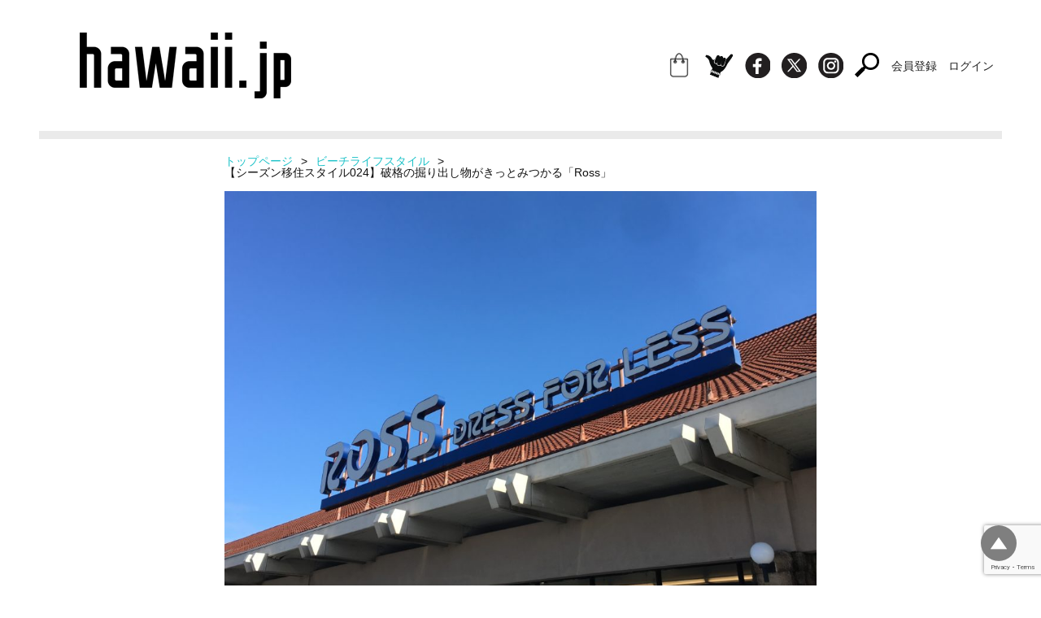

--- FILE ---
content_type: text/html; charset=UTF-8
request_url: https://hawaii.jp/archives/14645
body_size: 16256
content:
    <!DOCTYPE html>
<html lang="ja">
<head>
<!-- Google tag (gtag.js) -->
<script async src="https://www.googletagmanager.com/gtag/js?id=G-Y15HDJHFM6"></script>
<script>
  window.dataLayer = window.dataLayer || [];
  function gtag(){dataLayer.push(arguments);}
  gtag('js', new Date());

  gtag('config', 'G-Y15HDJHFM6');
</script>
<meta charset="UTF-8">
<title>
hawaii.jp【シーズン移住スタイル024】破格の掘り出し物がきっとみつかる「Ross」 | hawaii.jp</title>
<meta name="viewport" content="width=device-width, initial-scale=1.0">
<link rel="stylesheet" href="https://hawaii.jp/wp-content/themes/hawaii.jp/css/reset.css">
<link rel="stylesheet" href="https://hawaii.jp/wp-content/themes/hawaii.jp/css/slidebars.css">
<link rel="stylesheet" href="https://hawaii.jp/wp-content/themes/hawaii.jp/css/style.css?1485828660" type="text/css" />
<script src="https://hawaii.jp/wp-content/themes/hawaii.jp/js/jquery-1.12.4.min.js"></script>
<script src="https://hawaii.jp/wp-content/themes/hawaii.jp/js/slidebars.js"></script>
<script src="https://hawaii.jp/wp-content/themes/hawaii.jp/js/jquery.matchHeight.js"></script>
<script src="https://hawaii.jp/wp-content/themes/hawaii.jp/js/script.js"></script>

<script>
    $(function(){
        base();
    });
    
    $(function() {
     $('.main_list').matchHeight();
    });
</script>
<meta name='robots' content='index, follow, max-image-preview:large, max-snippet:-1, max-video-preview:-1' />
	<style>img:is([sizes="auto" i], [sizes^="auto," i]) { contain-intrinsic-size: 3000px 1500px }</style>
	
	<!-- This site is optimized with the Yoast SEO plugin v24.4 - https://yoast.com/wordpress/plugins/seo/ -->
	<meta name="description" content="オアフ島でも人気のあるアウトレット・ストア「Ross Dress for Less (ロス・ドレス・フォー・レス)」は、マウイ島にもあります。 &nbsp;" />
	<link rel="canonical" href="https://hawaii.jp/archives/14645" />
	<meta property="og:locale" content="ja_JP" />
	<meta property="og:type" content="article" />
	<meta property="og:title" content="【シーズン移住スタイル024】破格の掘り出し物がきっとみつかる「Ross」 | hawaii.jp" />
	<meta property="og:description" content="オアフ島でも人気のあるアウトレット・ストア「Ross Dress for Less (ロス・ドレス・フォー・レス)」は、マウイ島にもあります。 &nbsp;" />
	<meta property="og:url" content="https://hawaii.jp/archives/14645" />
	<meta property="og:site_name" content="hawaii.jp" />
	<meta property="article:published_time" content="2019-07-18T23:00:32+00:00" />
	<meta property="og:image" content="https://hawaii.jp/wp-content/uploads/2019/07/IMG_5517-e1563260922430.jpg" />
	<meta property="og:image:width" content="1000" />
	<meta property="og:image:height" content="750" />
	<meta property="og:image:type" content="image/jpeg" />
	<meta name="author" content="Tiger" />
	<meta name="twitter:card" content="summary_large_image" />
	<meta name="twitter:label1" content="執筆者" />
	<meta name="twitter:data1" content="Tiger" />
	<script type="application/ld+json" class="yoast-schema-graph">{"@context":"https://schema.org","@graph":[{"@type":"Article","@id":"https://hawaii.jp/archives/14645#article","isPartOf":{"@id":"https://hawaii.jp/archives/14645"},"author":{"name":"Tiger","@id":"https://hawaii.jp/#/schema/person/fe5aa42550f3f2385f3996ea538e3b33"},"headline":"【シーズン移住スタイル024】破格の掘り出し物がきっとみつかる「Ross」","datePublished":"2019-07-18T23:00:32+00:00","mainEntityOfPage":{"@id":"https://hawaii.jp/archives/14645"},"wordCount":27,"commentCount":0,"publisher":{"@id":"https://hawaii.jp/#organization"},"image":{"@id":"https://hawaii.jp/archives/14645#primaryimage"},"thumbnailUrl":"https://hawaii.jp/wp-content/uploads/2019/07/IMG_5517-e1563260922430.jpg","articleSection":["ビーチライフスタイル"],"inLanguage":"ja","potentialAction":[{"@type":"CommentAction","name":"Comment","target":["https://hawaii.jp/archives/14645#respond"]}]},{"@type":"WebPage","@id":"https://hawaii.jp/archives/14645","url":"https://hawaii.jp/archives/14645","name":"【シーズン移住スタイル024】破格の掘り出し物がきっとみつかる「Ross」 | hawaii.jp","isPartOf":{"@id":"https://hawaii.jp/#website"},"primaryImageOfPage":{"@id":"https://hawaii.jp/archives/14645#primaryimage"},"image":{"@id":"https://hawaii.jp/archives/14645#primaryimage"},"thumbnailUrl":"https://hawaii.jp/wp-content/uploads/2019/07/IMG_5517-e1563260922430.jpg","datePublished":"2019-07-18T23:00:32+00:00","description":"オアフ島でも人気のあるアウトレット・ストア「Ross Dress for Less (ロス・ドレス・フォー・レス)」は、マウイ島にもあります。 &nbsp;","breadcrumb":{"@id":"https://hawaii.jp/archives/14645#breadcrumb"},"inLanguage":"ja","potentialAction":[{"@type":"ReadAction","target":["https://hawaii.jp/archives/14645"]}]},{"@type":"ImageObject","inLanguage":"ja","@id":"https://hawaii.jp/archives/14645#primaryimage","url":"https://hawaii.jp/wp-content/uploads/2019/07/IMG_5517-e1563260922430.jpg","contentUrl":"https://hawaii.jp/wp-content/uploads/2019/07/IMG_5517-e1563260922430.jpg","width":1000,"height":750},{"@type":"BreadcrumbList","@id":"https://hawaii.jp/archives/14645#breadcrumb","itemListElement":[{"@type":"ListItem","position":1,"name":"ホーム","item":"https://hawaii.jp/"},{"@type":"ListItem","position":2,"name":"【シーズン移住スタイル024】破格の掘り出し物がきっとみつかる「Ross」"}]},{"@type":"WebSite","@id":"https://hawaii.jp/#website","url":"https://hawaii.jp/","name":"hawaii.jp","description":"アロハなビーチライフスタイル情報サイト-hawaii.jp","publisher":{"@id":"https://hawaii.jp/#organization"},"potentialAction":[{"@type":"SearchAction","target":{"@type":"EntryPoint","urlTemplate":"https://hawaii.jp/?s={search_term_string}"},"query-input":{"@type":"PropertyValueSpecification","valueRequired":true,"valueName":"search_term_string"}}],"inLanguage":"ja"},{"@type":"Organization","@id":"https://hawaii.jp/#organization","name":"hawaii.jp","url":"https://hawaii.jp/","logo":{"@type":"ImageObject","inLanguage":"ja","@id":"https://hawaii.jp/#/schema/logo/image/","url":"https://hawaii.jp/wp-content/uploads/2022/10/ogp.png","contentUrl":"https://hawaii.jp/wp-content/uploads/2022/10/ogp.png","width":1200,"height":630,"caption":"hawaii.jp"},"image":{"@id":"https://hawaii.jp/#/schema/logo/image/"}},{"@type":"Person","@id":"https://hawaii.jp/#/schema/person/fe5aa42550f3f2385f3996ea538e3b33","name":"Tiger","image":{"@type":"ImageObject","inLanguage":"ja","@id":"https://hawaii.jp/#/schema/person/image/","url":"https://hawaii.jp/wp-content/uploads/2018/03/hawaii_prof-125x125.jpg","contentUrl":"https://hawaii.jp/wp-content/uploads/2018/03/hawaii_prof-125x125.jpg","caption":"Tiger"},"description":"波乗り＆ビーチライフを自由に楽しめる環境と時間を手に入れるべく、30代半ばに独立起業。東京をメイン拠点にWeb集客プロダクション「株式会社パイプライン」を経営。季節ごとに、サーフボードとラップトップを片手に、伊豆・台湾・Hawaiiなど、潮の香りがするビーチフロントでリモートワーク。ビジネスと自由な時間の両立を楽しむワーケーション＝“シーズン移住”をライフスタイルとして活動している。「良い仕事はイイ遊びから」を信条として掲げ、独特の感性でビジネスとビーチライフスタイルをバランスさせるFree Surfer。","url":"https://hawaii.jp/archives/author/tiger"}]}</script>
	<!-- / Yoast SEO plugin. -->


<link rel="alternate" type="application/rss+xml" title="hawaii.jp &raquo; 【シーズン移住スタイル024】破格の掘り出し物がきっとみつかる「Ross」 のコメントのフィード" href="https://hawaii.jp/archives/14645/feed" />
<link rel='stylesheet' id='wp-block-library-css' href='https://hawaii.jp/wp-includes/css/dist/block-library/style.min.css?ver=6.7.4' type='text/css' media='all' />
<style id='classic-theme-styles-inline-css' type='text/css'>
/*! This file is auto-generated */
.wp-block-button__link{color:#fff;background-color:#32373c;border-radius:9999px;box-shadow:none;text-decoration:none;padding:calc(.667em + 2px) calc(1.333em + 2px);font-size:1.125em}.wp-block-file__button{background:#32373c;color:#fff;text-decoration:none}
</style>
<style id='global-styles-inline-css' type='text/css'>
:root{--wp--preset--aspect-ratio--square: 1;--wp--preset--aspect-ratio--4-3: 4/3;--wp--preset--aspect-ratio--3-4: 3/4;--wp--preset--aspect-ratio--3-2: 3/2;--wp--preset--aspect-ratio--2-3: 2/3;--wp--preset--aspect-ratio--16-9: 16/9;--wp--preset--aspect-ratio--9-16: 9/16;--wp--preset--color--black: #000000;--wp--preset--color--cyan-bluish-gray: #abb8c3;--wp--preset--color--white: #ffffff;--wp--preset--color--pale-pink: #f78da7;--wp--preset--color--vivid-red: #cf2e2e;--wp--preset--color--luminous-vivid-orange: #ff6900;--wp--preset--color--luminous-vivid-amber: #fcb900;--wp--preset--color--light-green-cyan: #7bdcb5;--wp--preset--color--vivid-green-cyan: #00d084;--wp--preset--color--pale-cyan-blue: #8ed1fc;--wp--preset--color--vivid-cyan-blue: #0693e3;--wp--preset--color--vivid-purple: #9b51e0;--wp--preset--gradient--vivid-cyan-blue-to-vivid-purple: linear-gradient(135deg,rgba(6,147,227,1) 0%,rgb(155,81,224) 100%);--wp--preset--gradient--light-green-cyan-to-vivid-green-cyan: linear-gradient(135deg,rgb(122,220,180) 0%,rgb(0,208,130) 100%);--wp--preset--gradient--luminous-vivid-amber-to-luminous-vivid-orange: linear-gradient(135deg,rgba(252,185,0,1) 0%,rgba(255,105,0,1) 100%);--wp--preset--gradient--luminous-vivid-orange-to-vivid-red: linear-gradient(135deg,rgba(255,105,0,1) 0%,rgb(207,46,46) 100%);--wp--preset--gradient--very-light-gray-to-cyan-bluish-gray: linear-gradient(135deg,rgb(238,238,238) 0%,rgb(169,184,195) 100%);--wp--preset--gradient--cool-to-warm-spectrum: linear-gradient(135deg,rgb(74,234,220) 0%,rgb(151,120,209) 20%,rgb(207,42,186) 40%,rgb(238,44,130) 60%,rgb(251,105,98) 80%,rgb(254,248,76) 100%);--wp--preset--gradient--blush-light-purple: linear-gradient(135deg,rgb(255,206,236) 0%,rgb(152,150,240) 100%);--wp--preset--gradient--blush-bordeaux: linear-gradient(135deg,rgb(254,205,165) 0%,rgb(254,45,45) 50%,rgb(107,0,62) 100%);--wp--preset--gradient--luminous-dusk: linear-gradient(135deg,rgb(255,203,112) 0%,rgb(199,81,192) 50%,rgb(65,88,208) 100%);--wp--preset--gradient--pale-ocean: linear-gradient(135deg,rgb(255,245,203) 0%,rgb(182,227,212) 50%,rgb(51,167,181) 100%);--wp--preset--gradient--electric-grass: linear-gradient(135deg,rgb(202,248,128) 0%,rgb(113,206,126) 100%);--wp--preset--gradient--midnight: linear-gradient(135deg,rgb(2,3,129) 0%,rgb(40,116,252) 100%);--wp--preset--font-size--small: 13px;--wp--preset--font-size--medium: 20px;--wp--preset--font-size--large: 36px;--wp--preset--font-size--x-large: 42px;--wp--preset--spacing--20: 0.44rem;--wp--preset--spacing--30: 0.67rem;--wp--preset--spacing--40: 1rem;--wp--preset--spacing--50: 1.5rem;--wp--preset--spacing--60: 2.25rem;--wp--preset--spacing--70: 3.38rem;--wp--preset--spacing--80: 5.06rem;--wp--preset--shadow--natural: 6px 6px 9px rgba(0, 0, 0, 0.2);--wp--preset--shadow--deep: 12px 12px 50px rgba(0, 0, 0, 0.4);--wp--preset--shadow--sharp: 6px 6px 0px rgba(0, 0, 0, 0.2);--wp--preset--shadow--outlined: 6px 6px 0px -3px rgba(255, 255, 255, 1), 6px 6px rgba(0, 0, 0, 1);--wp--preset--shadow--crisp: 6px 6px 0px rgba(0, 0, 0, 1);}:where(.is-layout-flex){gap: 0.5em;}:where(.is-layout-grid){gap: 0.5em;}body .is-layout-flex{display: flex;}.is-layout-flex{flex-wrap: wrap;align-items: center;}.is-layout-flex > :is(*, div){margin: 0;}body .is-layout-grid{display: grid;}.is-layout-grid > :is(*, div){margin: 0;}:where(.wp-block-columns.is-layout-flex){gap: 2em;}:where(.wp-block-columns.is-layout-grid){gap: 2em;}:where(.wp-block-post-template.is-layout-flex){gap: 1.25em;}:where(.wp-block-post-template.is-layout-grid){gap: 1.25em;}.has-black-color{color: var(--wp--preset--color--black) !important;}.has-cyan-bluish-gray-color{color: var(--wp--preset--color--cyan-bluish-gray) !important;}.has-white-color{color: var(--wp--preset--color--white) !important;}.has-pale-pink-color{color: var(--wp--preset--color--pale-pink) !important;}.has-vivid-red-color{color: var(--wp--preset--color--vivid-red) !important;}.has-luminous-vivid-orange-color{color: var(--wp--preset--color--luminous-vivid-orange) !important;}.has-luminous-vivid-amber-color{color: var(--wp--preset--color--luminous-vivid-amber) !important;}.has-light-green-cyan-color{color: var(--wp--preset--color--light-green-cyan) !important;}.has-vivid-green-cyan-color{color: var(--wp--preset--color--vivid-green-cyan) !important;}.has-pale-cyan-blue-color{color: var(--wp--preset--color--pale-cyan-blue) !important;}.has-vivid-cyan-blue-color{color: var(--wp--preset--color--vivid-cyan-blue) !important;}.has-vivid-purple-color{color: var(--wp--preset--color--vivid-purple) !important;}.has-black-background-color{background-color: var(--wp--preset--color--black) !important;}.has-cyan-bluish-gray-background-color{background-color: var(--wp--preset--color--cyan-bluish-gray) !important;}.has-white-background-color{background-color: var(--wp--preset--color--white) !important;}.has-pale-pink-background-color{background-color: var(--wp--preset--color--pale-pink) !important;}.has-vivid-red-background-color{background-color: var(--wp--preset--color--vivid-red) !important;}.has-luminous-vivid-orange-background-color{background-color: var(--wp--preset--color--luminous-vivid-orange) !important;}.has-luminous-vivid-amber-background-color{background-color: var(--wp--preset--color--luminous-vivid-amber) !important;}.has-light-green-cyan-background-color{background-color: var(--wp--preset--color--light-green-cyan) !important;}.has-vivid-green-cyan-background-color{background-color: var(--wp--preset--color--vivid-green-cyan) !important;}.has-pale-cyan-blue-background-color{background-color: var(--wp--preset--color--pale-cyan-blue) !important;}.has-vivid-cyan-blue-background-color{background-color: var(--wp--preset--color--vivid-cyan-blue) !important;}.has-vivid-purple-background-color{background-color: var(--wp--preset--color--vivid-purple) !important;}.has-black-border-color{border-color: var(--wp--preset--color--black) !important;}.has-cyan-bluish-gray-border-color{border-color: var(--wp--preset--color--cyan-bluish-gray) !important;}.has-white-border-color{border-color: var(--wp--preset--color--white) !important;}.has-pale-pink-border-color{border-color: var(--wp--preset--color--pale-pink) !important;}.has-vivid-red-border-color{border-color: var(--wp--preset--color--vivid-red) !important;}.has-luminous-vivid-orange-border-color{border-color: var(--wp--preset--color--luminous-vivid-orange) !important;}.has-luminous-vivid-amber-border-color{border-color: var(--wp--preset--color--luminous-vivid-amber) !important;}.has-light-green-cyan-border-color{border-color: var(--wp--preset--color--light-green-cyan) !important;}.has-vivid-green-cyan-border-color{border-color: var(--wp--preset--color--vivid-green-cyan) !important;}.has-pale-cyan-blue-border-color{border-color: var(--wp--preset--color--pale-cyan-blue) !important;}.has-vivid-cyan-blue-border-color{border-color: var(--wp--preset--color--vivid-cyan-blue) !important;}.has-vivid-purple-border-color{border-color: var(--wp--preset--color--vivid-purple) !important;}.has-vivid-cyan-blue-to-vivid-purple-gradient-background{background: var(--wp--preset--gradient--vivid-cyan-blue-to-vivid-purple) !important;}.has-light-green-cyan-to-vivid-green-cyan-gradient-background{background: var(--wp--preset--gradient--light-green-cyan-to-vivid-green-cyan) !important;}.has-luminous-vivid-amber-to-luminous-vivid-orange-gradient-background{background: var(--wp--preset--gradient--luminous-vivid-amber-to-luminous-vivid-orange) !important;}.has-luminous-vivid-orange-to-vivid-red-gradient-background{background: var(--wp--preset--gradient--luminous-vivid-orange-to-vivid-red) !important;}.has-very-light-gray-to-cyan-bluish-gray-gradient-background{background: var(--wp--preset--gradient--very-light-gray-to-cyan-bluish-gray) !important;}.has-cool-to-warm-spectrum-gradient-background{background: var(--wp--preset--gradient--cool-to-warm-spectrum) !important;}.has-blush-light-purple-gradient-background{background: var(--wp--preset--gradient--blush-light-purple) !important;}.has-blush-bordeaux-gradient-background{background: var(--wp--preset--gradient--blush-bordeaux) !important;}.has-luminous-dusk-gradient-background{background: var(--wp--preset--gradient--luminous-dusk) !important;}.has-pale-ocean-gradient-background{background: var(--wp--preset--gradient--pale-ocean) !important;}.has-electric-grass-gradient-background{background: var(--wp--preset--gradient--electric-grass) !important;}.has-midnight-gradient-background{background: var(--wp--preset--gradient--midnight) !important;}.has-small-font-size{font-size: var(--wp--preset--font-size--small) !important;}.has-medium-font-size{font-size: var(--wp--preset--font-size--medium) !important;}.has-large-font-size{font-size: var(--wp--preset--font-size--large) !important;}.has-x-large-font-size{font-size: var(--wp--preset--font-size--x-large) !important;}
:where(.wp-block-post-template.is-layout-flex){gap: 1.25em;}:where(.wp-block-post-template.is-layout-grid){gap: 1.25em;}
:where(.wp-block-columns.is-layout-flex){gap: 2em;}:where(.wp-block-columns.is-layout-grid){gap: 2em;}
:root :where(.wp-block-pullquote){font-size: 1.5em;line-height: 1.6;}
</style>
<link rel='stylesheet' id='UserAccessManagerLoginForm-css' href='https://hawaii.jp/wp-content/plugins/user-access-manager/assets/css/uamLoginForm.css?ver=2.2.23' type='text/css' media='screen' />
<link rel='stylesheet' id='ppress-frontend-css' href='https://hawaii.jp/wp-content/plugins/wp-user-avatar/assets/css/frontend.min.css?ver=4.15.21' type='text/css' media='all' />
<link rel='stylesheet' id='ppress-flatpickr-css' href='https://hawaii.jp/wp-content/plugins/wp-user-avatar/assets/flatpickr/flatpickr.min.css?ver=4.15.21' type='text/css' media='all' />
<link rel='stylesheet' id='ppress-select2-css' href='https://hawaii.jp/wp-content/plugins/wp-user-avatar/assets/select2/select2.min.css?ver=6.7.4' type='text/css' media='all' />
<link rel='stylesheet' id='ligature-symbols-css' href='https://hawaii.jp/wp-content/plugins/gianism/assets/css/lsf.css?ver=2.11' type='text/css' media='all' />
<link rel='stylesheet' id='gianism-css' href='https://hawaii.jp/wp-content/plugins/gianism/assets/css/gianism-style.css?ver=5.2.2' type='text/css' media='all' />
<link rel='stylesheet' id='wp-members-css' href='https://hawaii.jp/wp-content/plugins/wp-members/assets/css/forms/generic-no-float.min.css?ver=3.5.1' type='text/css' media='all' />
<!--n2css--><!--n2js--><script type="text/javascript" src="https://hawaii.jp/wp-includes/js/jquery/jquery.min.js?ver=3.7.1" id="jquery-core-js"></script>
<script type="text/javascript" src="https://hawaii.jp/wp-includes/js/jquery/jquery-migrate.min.js?ver=3.4.1" id="jquery-migrate-js"></script>
<script type="text/javascript" src="https://hawaii.jp/wp-content/plugins/wp-user-avatar/assets/flatpickr/flatpickr.min.js?ver=4.15.21" id="ppress-flatpickr-js"></script>
<script type="text/javascript" src="https://hawaii.jp/wp-content/plugins/wp-user-avatar/assets/select2/select2.min.js?ver=4.15.21" id="ppress-select2-js"></script>
<link rel="https://api.w.org/" href="https://hawaii.jp/wp-json/" /><link rel="alternate" title="JSON" type="application/json" href="https://hawaii.jp/wp-json/wp/v2/posts/14645" /><link rel="EditURI" type="application/rsd+xml" title="RSD" href="https://hawaii.jp/xmlrpc.php?rsd" />
<meta name="generator" content="WordPress 6.7.4" />
<link rel='shortlink' href='https://hawaii.jp/?p=14645' />
<link rel="alternate" title="oEmbed (JSON)" type="application/json+oembed" href="https://hawaii.jp/wp-json/oembed/1.0/embed?url=https%3A%2F%2Fhawaii.jp%2Farchives%2F14645" />
<link rel="alternate" title="oEmbed (XML)" type="text/xml+oembed" href="https://hawaii.jp/wp-json/oembed/1.0/embed?url=https%3A%2F%2Fhawaii.jp%2Farchives%2F14645&#038;format=xml" />
   <script type="text/javascript">
   var _gaq = _gaq || [];
   _gaq.push(['_setAccount', 'UA-146348616-1']);
   _gaq.push(['_trackPageview']);
   (function() {
   var ga = document.createElement('script'); ga.type = 'text/javascript'; ga.async = true;
   ga.src = ('https:' == document.location.protocol ? 'https://ssl' : 'http://www') + '.google-analytics.com/ga.js';
   var s = document.getElementsByTagName('script')[0]; s.parentNode.insertBefore(ga, s);
   })();
   </script>
</head>
<body class="post-template-default single single-post postid-14645 single-format-standard">
<header>
    <div id="pageWrap" class="container">
        <div class="main">
            <h1><a href="https://hawaii.jp" title="アロハなビーチライフスタイル情報サイト-hawaii.jp"><img src="https://hawaii.jp/wp-content/themes/hawaii.jp/images/siteid.png" width="260" height="81" alt="アロハなビーチライフスタイル情報サイト-hawaii.jp"></a></h1>
        </div>
        <!-- / main -->
        <div class="side">
            <ul class="icns_header">
                <li><a href="http://www.goodseeyou.jp/" target="_blank"><img src="https://hawaii.jp/wp-content/themes/hawaii.jp/images/icn_gs.png" alt=""></a></li>
                <li class="shaka"><a href="/alohastyle"><img src="https://hawaii.jp/wp-content/themes/hawaii.jp/images/icn_shaka.png" alt=""></a></li>
                <li><a href="https://www.facebook.com/hawaii.jp" target="_blank"><img src="https://hawaii.jp/wp-content/themes/hawaii.jp/images/icn_fb.png" width="31" height="31" alt=""></a></li>
                <li><a href="https://twitter.com/hawaii__jp" target="_blank"><img src="https://hawaii.jp/wp-content/themes/hawaii.jp/images/icn_tw.png" width="31" height="31" alt=""></a></li>
                <li><a href="https://www.instagram.com/hawaii_jp/" target="_blank"><img src="https://hawaii.jp/wp-content/themes/hawaii.jp/images/icn_ig.png" width="31" height="31" alt=""></a></li>
                <li><a href="javascript:void(0);" class="searchOpen"><img src="https://hawaii.jp/wp-content/themes/hawaii.jp/images/icn_search.png" width="31" height="31" alt=""></a></li>
                                      <li><a href="/signup">会員登録</a></li>
                      <li><a href="/mypage">ログイン</a></li>
                            </ul>
        </div>
        <!-- / side --> 
      <div class="header-line"></div>
    </div>
    <!-- / container --> 
</header>



		<div class="container">
		<div class="contents pagePost">

					<ul class="pankuzu">
<li><a href="https://hawaii.jp">トップページ</a><span>></span></li><!--/
--><li><a href="https://hawaii.jp/archives/category/beach-lifestyle">ビーチライフスタイル</a><span>></span></li><!--/
--><li>【シーズン移住スタイル024】破格の掘り出し物がきっとみつかる「Ross」</li>
<!-- / .pankuzu --></ul>
			<div class="contentsInner">
				<img src="https://hawaii.jp/wp-content/uploads/2019/07/IMG_5517-e1563260922430.jpg" alt="">
				<div class="info sideSp">
					<div class="date">2019.7.16更新</div>
					<div class="postId">Tiger</div>
				<!-- / .info --></div>
				<div class="postTitle sideSp">【シーズン移住スタイル024】破格の掘り出し物がきっとみつかる「Ross」</div>
			<div class="detail sideSp">

					<p>オアフ島でも人気のあるアウトレット・ストア「<span lang="EN-US">Ross Dress for Less (</span>ロス・ドレス・フォー・レス<span lang="EN-US">)」は、マウイ島にもあります。</span></p>
<p>&nbsp;</p>
<h2>ファッションからホーム用品まで幅広い品揃え</h2>
<hr>
<p>マウイ常連の波乗りの先輩とランチを楽しんでいて、「どっかハワイディア向きの良いところを知ってたら教えてくださいっ！」とお願いして、色々と教えてくれたお店のひとつが、アウトレット・ストアの「Ross Dress for Less (ロス・ドレス・フォー・レス)」。</p>
<p>全米に展開している、勢いがあるストアで、アウトレットストアとしては“走り”みたいな存在のようです。オアフ島には15店舗も展開されていて、マウイ島ではカフルイに出店しています。</p>
<p>ファッションが中心に雑貨や、トラベル用品、日用品まで幅広い品揃え！　平均的なディスカウント率は20-50％ほどのようで、中には”見切り品”で破格な仰天プライスで叩き売られているモノもあるので、隅々までチェックすると、思わぬ掘り出し物がきっと見つかるはず！</p>
<p>Ross Dress for Less (ロス・ドレス・フォー・レス)　マウイ・カフルイ店<br />
Paahana Place</p>
<p>200 E Kamehameha Ave</p>
<p>Kahului, HI, 96732</p>
<p>&nbsp;</p>
<p><img fetchpriority="high" decoding="async" class="alignnone size-medium wp-image-14646" src="https://hawaii.jp/wp-content/uploads/2019/07/IMG_5507-300x225.jpg" alt="" width="300" height="225"></p>
<p>マウイのノースエリアでは珍しい日本語表記。</p>
<p>&nbsp;</p>
<p><img decoding="async" class="alignnone size-medium wp-image-14647" src="https://hawaii.jp/wp-content/uploads/2019/07/IMG_5510-225x300.jpg" alt="" width="225" height="300"></p>
<p>アロハ専門店で買ったら<span lang="EN-US">40-50</span>ドルはしそうなアロハシャツが、ロスならなんとたったの<span lang="EN-US">18.99</span>ドル！　ズバリ買いでしょう♪</p>
<p>&nbsp;</p>
<p><img decoding="async" class="alignnone size-medium wp-image-14653" src="https://hawaii.jp/wp-content/uploads/2019/07/IMG_5516-300x225.jpg" alt="" width="300" height="225"></p>
<p>最近人気の高いストアオリジナルのトートバック。ロスにもありました！</p>
<p>&nbsp;</p>
<p><img loading="lazy" decoding="async" class="alignnone size-medium wp-image-14652" src="https://hawaii.jp/wp-content/uploads/2019/07/IMG_5515-225x300.jpg" alt="" width="225" height="300"> <img loading="lazy" decoding="async" class="alignnone size-medium wp-image-14651" src="https://hawaii.jp/wp-content/uploads/2019/07/IMG_5514-225x300.jpg" alt="" width="225" height="300"> <img loading="lazy" decoding="async" class="alignnone size-medium wp-image-14650" src="https://hawaii.jp/wp-content/uploads/2019/07/IMG_5513-225x300.jpg" alt="" width="225" height="300"> <img loading="lazy" decoding="async" class="alignnone size-medium wp-image-14649" src="https://hawaii.jp/wp-content/uploads/2019/07/IMG_5512-225x300.jpg" alt="" width="225" height="300"> <img loading="lazy" decoding="async" class="alignnone size-medium wp-image-14648" src="https://hawaii.jp/wp-content/uploads/2019/07/IMG_5511-225x300.jpg" alt="" width="225" height="300"></p>
<p>トラベラーな皆さんが思わずテンション上がりそうな、アロハなキャリーバッグがたくさん売られていました！　しかも、ほぼ<span lang="EN-US">100</span>ドル以下！</p>
					

				<!-- / .detail --></div>

	

			<!-- / .contentsInner --></div>
			
		

	<div class="resultList">
					<h2 class="title_main_block"><img src="https://hawaii.jp/wp-content/themes/hawaii.jp/images/title_recentposts.png"></h2>
																												<article class="main_list">
						<div class="cate-label">
							<div class="culture"><span class="cate-name">カルチャー</span></div>
						</div>
						<div class="main_list_photo">
							<a href="https://hawaii.jp/archives/221"><img width="340" height="340" src="https://hawaii.jp/wp-content/uploads/2017/01/8_01-1-340x340.jpg" class="attachment-pc_recent_thumbnail size-pc_recent_thumbnail wp-post-image" alt="" decoding="async" loading="lazy" srcset="https://hawaii.jp/wp-content/uploads/2017/01/8_01-1-340x340.jpg 340w, https://hawaii.jp/wp-content/uploads/2017/01/8_01-1-150x150.jpg 150w, https://hawaii.jp/wp-content/uploads/2017/01/8_01-1-220x220.jpg 220w, https://hawaii.jp/wp-content/uploads/2017/01/8_01-1-75x75.jpg 75w" sizes="auto, (max-width: 340px) 100vw, 340px" /></a>
						</div>
						<div class="main_list_text">
							<h3><a href="https://hawaii.jp/archives/221">
								
								ハワイのあいさつ「アロハ（ALOHA）」の意味、ご存知ですか？								</a></h3>
							<p>
							誰しもが知っている言葉、アロハ。ハワイの挨拶でしょ？　と思っている人も多かもしれないけど、実は、知れ……								
							</p>
						</div>
						<div class="main_list_footer">
							<div class="main_list_text_date">
								2026年1月1日							</div>
							<div class="main_list_text_writer">

								
															
								
																
								<a href="editorial_department?id=6 ">
															
							
								Editor in chief / Hannah Maruyama								</a></div>
						</div>
					</article>
																		<article class="main_list">
						<div class="cate-label">
							<div class="activities"><span class="cate-name">アクティビティ</span></div>
						</div>
						<div class="main_list_photo">
							<a href="https://hawaii.jp/archives/9375"><img width="340" height="340" src="https://hawaii.jp/wp-content/uploads/2018/02/201802_01-340x340.jpeg" class="attachment-pc_recent_thumbnail size-pc_recent_thumbnail wp-post-image" alt="" decoding="async" loading="lazy" srcset="https://hawaii.jp/wp-content/uploads/2018/02/201802_01-340x340.jpeg 340w, https://hawaii.jp/wp-content/uploads/2018/02/201802_01-150x150.jpeg 150w, https://hawaii.jp/wp-content/uploads/2018/02/201802_01-125x125.jpeg 125w, https://hawaii.jp/wp-content/uploads/2018/02/201802_01-75x75.jpeg 75w" sizes="auto, (max-width: 340px) 100vw, 340px" /></a>
						</div>
						<div class="main_list_text">
							<h3><a href="https://hawaii.jp/archives/9375">
								
								アロハなハワイの定番スーパーマーケット！「ターゲット」のおすすめ活用法								</a></h3>
							<p>
							&nbsp;

観光客やローカル問わず人気が高いショッピングスポット「ターゲット」。店内にグルメ……								
							</p>
						</div>
						<div class="main_list_footer">
							<div class="main_list_text_date">
								2025年11月21日							</div>
							<div class="main_list_text_writer">

								
															
								
																<a href="writer?id=28 ">
															
							
								Makana								</a></div>
						</div>
					</article>
																		<article class="main_list">
						<div class="cate-label">
							<div class="beach-lifestyle"><span class="cate-name">ビーチライフスタイル</span></div>
						</div>
						<div class="main_list_photo">
							<a href="https://hawaii.jp/archives/6810"><img width="340" height="340" src="https://hawaii.jp/wp-content/uploads/2017/09/ocean-2700192_1920-340x340.jpg" class="attachment-pc_recent_thumbnail size-pc_recent_thumbnail wp-post-image" alt="" decoding="async" loading="lazy" srcset="https://hawaii.jp/wp-content/uploads/2017/09/ocean-2700192_1920-340x340.jpg 340w, https://hawaii.jp/wp-content/uploads/2017/09/ocean-2700192_1920-150x150.jpg 150w, https://hawaii.jp/wp-content/uploads/2017/09/ocean-2700192_1920-125x125.jpg 125w, https://hawaii.jp/wp-content/uploads/2017/09/ocean-2700192_1920-75x75.jpg 75w" sizes="auto, (max-width: 340px) 100vw, 340px" /></a>
						</div>
						<div class="main_list_text">
							<h3><a href="https://hawaii.jp/archives/6810">
								
								ハワイと言えば青い海！「海」にまつわる英語								</a></h3>
							<p>
							ハワイに来たからにはマリンスポーツを思い切りたのしみたい！！
ハワイの青い海をめいっぱい満喫したい……								
							</p>
						</div>
						<div class="main_list_footer">
							<div class="main_list_text_date">
								2025年11月21日							</div>
							<div class="main_list_text_writer">

								
															
								
																<a href="writer?id=23 ">
															
							
								Hazuki								</a></div>
						</div>
					</article>
																		<article class="main_list">
						<div class="cate-label">
							<div class="beach-lifestyle"><span class="cate-name">ビーチライフスタイル</span></div>
						</div>
						<div class="main_list_photo">
							<a href="https://hawaii.jp/archives/8034"><img width="340" height="340" src="https://hawaii.jp/wp-content/uploads/2017/11/AdobeStock_97403177-340x340.jpeg" class="attachment-pc_recent_thumbnail size-pc_recent_thumbnail wp-post-image" alt="" decoding="async" loading="lazy" srcset="https://hawaii.jp/wp-content/uploads/2017/11/AdobeStock_97403177-340x340.jpeg 340w, https://hawaii.jp/wp-content/uploads/2017/11/AdobeStock_97403177-150x150.jpeg 150w, https://hawaii.jp/wp-content/uploads/2017/11/AdobeStock_97403177-125x125.jpeg 125w, https://hawaii.jp/wp-content/uploads/2017/11/AdobeStock_97403177-75x75.jpeg 75w" sizes="auto, (max-width: 340px) 100vw, 340px" /></a>
						</div>
						<div class="main_list_text">
							<h3><a href="https://hawaii.jp/archives/8034">
								
								もうすぐクリスマス！ハワイでクリスマスを過ごす時に使える英語表現								</a></h3>
							<p>
							常夏の島、ハワイにもクリスマスはやってきます！
クリスマスをハワイで過ごすことになったら、せっかく……								
							</p>
						</div>
						<div class="main_list_footer">
							<div class="main_list_text_date">
								2025年11月21日							</div>
							<div class="main_list_text_writer">

								
															
								
																<a href="writer?id=23 ">
															
							
								Hazuki								</a></div>
						</div>
					</article>
																		<article class="main_list">
						<div class="cate-label">
							<div class="beauty-fashion"><span class="cate-name">ビューティー＆ファッション</span></div>
						</div>
						<div class="main_list_photo">
							<a href="https://hawaii.jp/archives/12488"><img width="340" height="340" src="https://hawaii.jp/wp-content/uploads/2018/09/AdobeStock_71279174-340x340.jpeg" class="attachment-pc_recent_thumbnail size-pc_recent_thumbnail wp-post-image" alt="" decoding="async" loading="lazy" srcset="https://hawaii.jp/wp-content/uploads/2018/09/AdobeStock_71279174-340x340.jpeg 340w, https://hawaii.jp/wp-content/uploads/2018/09/AdobeStock_71279174-150x150.jpeg 150w, https://hawaii.jp/wp-content/uploads/2018/09/AdobeStock_71279174-125x125.jpeg 125w, https://hawaii.jp/wp-content/uploads/2018/09/AdobeStock_71279174-75x75.jpeg 75w" sizes="auto, (max-width: 340px) 100vw, 340px" /></a>
						</div>
						<div class="main_list_text">
							<h3><a href="https://hawaii.jp/archives/12488">
								
								ハワイマウイ島で生まれたおくるみ「ココムーン」が大人気								</a></h3>
							<p>
							&nbsp;

赤ちゃんが産まれたらすぐに使いたいのが、赤ちゃんをすっぽり包む大きな布のおくるみ……								
							</p>
						</div>
						<div class="main_list_footer">
							<div class="main_list_text_date">
								2025年11月19日							</div>
							<div class="main_list_text_writer">

								
															
								
																
								<a href="editorial_department?id=24 ">
															
							
								hawaii.jp編集部								</a></div>
						</div>
					</article>
																		<article class="main_list">
						<div class="cate-label">
							<div class="beach-lifestyle"><span class="cate-name">ビーチライフスタイル</span></div>
						</div>
						<div class="main_list_photo">
							<a href="https://hawaii.jp/archives/8392"><img width="340" height="340" src="https://hawaii.jp/wp-content/uploads/2018/01/AdobeStock_108905535-340x340.jpeg" class="attachment-pc_recent_thumbnail size-pc_recent_thumbnail wp-post-image" alt="" decoding="async" loading="lazy" srcset="https://hawaii.jp/wp-content/uploads/2018/01/AdobeStock_108905535-340x340.jpeg 340w, https://hawaii.jp/wp-content/uploads/2018/01/AdobeStock_108905535-150x150.jpeg 150w, https://hawaii.jp/wp-content/uploads/2018/01/AdobeStock_108905535-125x125.jpeg 125w, https://hawaii.jp/wp-content/uploads/2018/01/AdobeStock_108905535-75x75.jpeg 75w" sizes="auto, (max-width: 340px) 100vw, 340px" /></a>
						</div>
						<div class="main_list_text">
							<h3><a href="https://hawaii.jp/archives/8392">
								
								ハワイが好き？そんなの当たり前！「当たり前」は英語でなんていうの？								</a></h3>
							<p>
							「当たり前！」という言葉は、日々の生活の中で日本語でも言葉通り当たり前に使われますよね。
この「当……								
							</p>
						</div>
						<div class="main_list_footer">
							<div class="main_list_text_date">
								2025年11月18日							</div>
							<div class="main_list_text_writer">

								
															
								
																<a href="writer?id=23 ">
															
							
								Hazuki								</a></div>
						</div>
					</article>
																		<article class="main_list">
						<div class="cate-label">
							<div class="gourmet"><span class="cate-name">グルメ</span></div>
						</div>
						<div class="main_list_photo">
							<a href="https://hawaii.jp/archives/16361"><img width="340" height="340" src="https://hawaii.jp/wp-content/uploads/2020/03/d496e144d35694ac39592ae61f5bb391_s-340x340.jpg" class="attachment-pc_recent_thumbnail size-pc_recent_thumbnail wp-post-image" alt="" decoding="async" loading="lazy" srcset="https://hawaii.jp/wp-content/uploads/2020/03/d496e144d35694ac39592ae61f5bb391_s-340x340.jpg 340w, https://hawaii.jp/wp-content/uploads/2020/03/d496e144d35694ac39592ae61f5bb391_s-150x150.jpg 150w, https://hawaii.jp/wp-content/uploads/2020/03/d496e144d35694ac39592ae61f5bb391_s-125x125.jpg 125w, https://hawaii.jp/wp-content/uploads/2020/03/d496e144d35694ac39592ae61f5bb391_s-75x75.jpg 75w" sizes="auto, (max-width: 340px) 100vw, 340px" /></a>
						</div>
						<div class="main_list_text">
							<h3><a href="https://hawaii.jp/archives/16361">
								
								ウイルスに負けない免疫力をアップ！「MAUI BEES」								</a></h3>
							<p>
							Aloha！Tigerです。マウイ島でのシーズン移住をフィニッシュして日本に帰国してきています。
……								
							</p>
						</div>
						<div class="main_list_footer">
							<div class="main_list_text_date">
								2025年11月18日							</div>
							<div class="main_list_text_writer">

								
															
								
																
								<a href="editorial_department?id=30 ">
															
							
								Tiger								</a></div>
						</div>
					</article>
																		<article class="main_list">
						<div class="cate-label">
							<div class="culture"><span class="cate-name">カルチャー</span></div>
						</div>
						<div class="main_list_photo">
							<a href="https://hawaii.jp/archives/12140"><img width="340" height="340" src="https://hawaii.jp/wp-content/uploads/2018/08/201806_14-340x340.jpg" class="attachment-pc_recent_thumbnail size-pc_recent_thumbnail wp-post-image" alt="" decoding="async" loading="lazy" srcset="https://hawaii.jp/wp-content/uploads/2018/08/201806_14-340x340.jpg 340w, https://hawaii.jp/wp-content/uploads/2018/08/201806_14-150x150.jpg 150w, https://hawaii.jp/wp-content/uploads/2018/08/201806_14-125x125.jpg 125w, https://hawaii.jp/wp-content/uploads/2018/08/201806_14-75x75.jpg 75w" sizes="auto, (max-width: 340px) 100vw, 340px" /></a>
						</div>
						<div class="main_list_text">
							<h3><a href="https://hawaii.jp/archives/12140">
								
								アロハ！ハワイ諸島の8つの島を巡ろう！								</a></h3>
							<p>
							ハワイといえばホノルルのある”オアフ島”、一番大きな“ハワイ島”が頭に浮かびます。「もう一声！」で「……								
							</p>
						</div>
						<div class="main_list_footer">
							<div class="main_list_text_date">
								2025年11月17日							</div>
							<div class="main_list_text_writer">

								
															
								
																<a href="writer?id=36 ">
															
							
								本間								</a></div>
						</div>
					</article>
																		<article class="main_list">
						<div class="cate-label">
							<div class="gourmet"><span class="cate-name">グルメ</span></div>
						</div>
						<div class="main_list_photo">
							<a href="https://hawaii.jp/archives/11699"><img width="340" height="340" src="https://hawaii.jp/wp-content/uploads/2018/07/201806_02-1-340x340.jpeg" class="attachment-pc_recent_thumbnail size-pc_recent_thumbnail wp-post-image" alt="" decoding="async" loading="lazy" srcset="https://hawaii.jp/wp-content/uploads/2018/07/201806_02-1-340x340.jpeg 340w, https://hawaii.jp/wp-content/uploads/2018/07/201806_02-1-150x150.jpeg 150w, https://hawaii.jp/wp-content/uploads/2018/07/201806_02-1-125x125.jpeg 125w, https://hawaii.jp/wp-content/uploads/2018/07/201806_02-1-75x75.jpeg 75w" sizes="auto, (max-width: 340px) 100vw, 340px" /></a>
						</div>
						<div class="main_list_text">
							<h3><a href="https://hawaii.jp/archives/11699">
								
								自宅でアロハ！スーパーの食材で作れる簡単アロハ料理♪								</a></h3>
							<p>
							ハワイ旅行のお楽しみの一つが、アロハな料理に舌鼓をうつ事。ワイキキビーチの有名レストランで食べたあの……								
							</p>
						</div>
						<div class="main_list_footer">
							<div class="main_list_text_date">
								2025年11月14日							</div>
							<div class="main_list_text_writer">

								
															
								
																<a href="writer?id=44 ">
															
							
								海山ヒロ								</a></div>
						</div>
					</article>
																		<article class="main_list">
						<div class="cate-label">
							<div class="gourmet"><span class="cate-name">グルメ</span></div>
						</div>
						<div class="main_list_photo">
							<a href="https://hawaii.jp/archives/14382"><img width="340" height="340" src="https://hawaii.jp/wp-content/uploads/2019/06/AdobeStock_139591453-340x340.jpeg" class="attachment-pc_recent_thumbnail size-pc_recent_thumbnail wp-post-image" alt="" decoding="async" loading="lazy" srcset="https://hawaii.jp/wp-content/uploads/2019/06/AdobeStock_139591453-340x340.jpeg 340w, https://hawaii.jp/wp-content/uploads/2019/06/AdobeStock_139591453-150x150.jpeg 150w, https://hawaii.jp/wp-content/uploads/2019/06/AdobeStock_139591453-125x125.jpeg 125w, https://hawaii.jp/wp-content/uploads/2019/06/AdobeStock_139591453-75x75.jpeg 75w" sizes="auto, (max-width: 340px) 100vw, 340px" /></a>
						</div>
						<div class="main_list_text">
							<h3><a href="https://hawaii.jp/archives/14382">
								
								いつでも食べたい、やっぱり食べたい！ハワイならではのローカルグルメ28選								</a></h3>
							<p>
							古くから多種多様な文化が混ざり合ってきたハワイ。そこに持ち込まれた世界のさまざまな料理が独自に進化を……								
							</p>
						</div>
						<div class="main_list_footer">
							<div class="main_list_text_date">
								2025年11月13日							</div>
							<div class="main_list_text_writer">

								
															
								
																
								<a href="editorial_department?id=24 ">
															
							
								hawaii.jp編集部								</a></div>
						</div>
					</article>
																		<article class="main_list">
						<div class="cate-label">
							<div class="gourmet"><span class="cate-name">グルメ</span></div>
						</div>
						<div class="main_list_photo">
							<a href="https://hawaii.jp/archives/16316"><img width="340" height="340" src="https://hawaii.jp/wp-content/uploads/2020/03/87397114_2799197766836351_8891175201480376320_n-340x340.jpg" class="attachment-pc_recent_thumbnail size-pc_recent_thumbnail wp-post-image" alt="" decoding="async" loading="lazy" srcset="https://hawaii.jp/wp-content/uploads/2020/03/87397114_2799197766836351_8891175201480376320_n-340x340.jpg 340w, https://hawaii.jp/wp-content/uploads/2020/03/87397114_2799197766836351_8891175201480376320_n-150x150.jpg 150w, https://hawaii.jp/wp-content/uploads/2020/03/87397114_2799197766836351_8891175201480376320_n-125x125.jpg 125w, https://hawaii.jp/wp-content/uploads/2020/03/87397114_2799197766836351_8891175201480376320_n-75x75.jpg 75w" sizes="auto, (max-width: 340px) 100vw, 340px" /></a>
						</div>
						<div class="main_list_text">
							<h3><a href="https://hawaii.jp/archives/16316">
								
								ローカルに人気！「パイプライン」の究極のマラサダ＆スイーツ♪								</a></h3>
							<p>
							アロハニスト、デビット スミスのお勧めハワイ ドライブの自由旅！
ハワイに行ったら一度は食べておき……								
							</p>
						</div>
						<div class="main_list_footer">
							<div class="main_list_text_date">
								2025年11月12日							</div>
							<div class="main_list_text_writer">

								
															
								
																
								<a href="editorial_department?id=16 ">
															
							
								miyuki								</a></div>
						</div>
					</article>
																		<article class="main_list">
						<div class="cate-label">
							<div class="beach-lifestyle"><span class="cate-name">ビーチライフスタイル</span></div>
						</div>
						<div class="main_list_photo">
							<a href="https://hawaii.jp/archives/12481"><img width="340" height="340" src="https://hawaii.jp/wp-content/uploads/2018/09/AdobeStock_85934914-340x340.jpeg" class="attachment-pc_recent_thumbnail size-pc_recent_thumbnail wp-post-image" alt="" decoding="async" loading="lazy" srcset="https://hawaii.jp/wp-content/uploads/2018/09/AdobeStock_85934914-340x340.jpeg 340w, https://hawaii.jp/wp-content/uploads/2018/09/AdobeStock_85934914-150x150.jpeg 150w, https://hawaii.jp/wp-content/uploads/2018/09/AdobeStock_85934914-125x125.jpeg 125w, https://hawaii.jp/wp-content/uploads/2018/09/AdobeStock_85934914-75x75.jpeg 75w" sizes="auto, (max-width: 340px) 100vw, 340px" /></a>
						</div>
						<div class="main_list_text">
							<h3><a href="https://hawaii.jp/archives/12481">
								
								ハワイ留学のメリットは？楽しみながら英語も覚えちゃおう♪								</a></h3>
							<p>
							&nbsp;

「ちょっとスキルアップしたいなぁ」「日本から飛び出ていろいろ学びたい！」そんな人……								
							</p>
						</div>
						<div class="main_list_footer">
							<div class="main_list_text_date">
								2025年11月11日							</div>
							<div class="main_list_text_writer">

								
															
								
																
								<a href="editorial_department?id=24 ">
															
							
								hawaii.jp編集部								</a></div>
						</div>
					</article>
																		<article class="main_list">
						<div class="cate-label">
							<div class="gourmet"><span class="cate-name">グルメ</span></div>
						</div>
						<div class="main_list_photo">
							<a href="https://hawaii.jp/archives/11851"><img width="340" height="340" src="https://hawaii.jp/wp-content/uploads/2018/07/201806_07-340x340.jpeg" class="attachment-pc_recent_thumbnail size-pc_recent_thumbnail wp-post-image" alt="" decoding="async" loading="lazy" srcset="https://hawaii.jp/wp-content/uploads/2018/07/201806_07-340x340.jpeg 340w, https://hawaii.jp/wp-content/uploads/2018/07/201806_07-150x150.jpeg 150w, https://hawaii.jp/wp-content/uploads/2018/07/201806_07-125x125.jpeg 125w, https://hawaii.jp/wp-content/uploads/2018/07/201806_07-75x75.jpeg 75w" sizes="auto, (max-width: 340px) 100vw, 340px" /></a>
						</div>
						<div class="main_list_text">
							<h3><a href="https://hawaii.jp/archives/11851">
								
								アロハなハワイリピーターも喜ぶ！定番みやげの調味料まとめ								</a></h3>
							<p>
							ハワイリピーターも喜ぶおみやげといえば、調味料です。スーパーマーケットやお土産ショップでも購入できて……								
							</p>
						</div>
						<div class="main_list_footer">
							<div class="main_list_text_date">
								2025年11月11日							</div>
							<div class="main_list_text_writer">

								
															
								
																<a href="writer?id=28 ">
															
							
								Makana								</a></div>
						</div>
					</article>
																		<article class="main_list">
						<div class="cate-label">
							<div class="beauty-fashion"><span class="cate-name">ビューティー＆ファッション</span></div>
						</div>
						<div class="main_list_photo">
							<a href="https://hawaii.jp/archives/10036"><img width="340" height="340" src="https://hawaii.jp/wp-content/uploads/2018/04/201803_19-340x340.jpg" class="attachment-pc_recent_thumbnail size-pc_recent_thumbnail wp-post-image" alt="" decoding="async" loading="lazy" srcset="https://hawaii.jp/wp-content/uploads/2018/04/201803_19-340x340.jpg 340w, https://hawaii.jp/wp-content/uploads/2018/04/201803_19-150x150.jpg 150w, https://hawaii.jp/wp-content/uploads/2018/04/201803_19-125x125.jpg 125w, https://hawaii.jp/wp-content/uploads/2018/04/201803_19-75x75.jpg 75w" sizes="auto, (max-width: 340px) 100vw, 340px" /></a>
						</div>
						<div class="main_list_text">
							<h3><a href="https://hawaii.jp/archives/10036">
								
								1960年代アロハシャツのビッグバン								</a></h3>
							<p>
							&nbsp;

1960年代はアメリカン・カルチャーが大きく動いた時代。ベトナム戦争で社会がゆれ……								
							</p>
						</div>
						<div class="main_list_footer">
							<div class="main_list_text_date">
								2025年11月11日							</div>
							<div class="main_list_text_writer">

								
															
								
																<a href="writer?id=36 ">
															
							
								本間								</a></div>
						</div>
					</article>
																		<article class="main_list">
						<div class="cate-label">
							<div class="activities"><span class="cate-name">アクティビティ</span></div>
						</div>
						<div class="main_list_photo">
							<a href="https://hawaii.jp/archives/10033"><img width="340" height="340" src="https://hawaii.jp/wp-content/uploads/2018/04/201803_05-340x340.jpeg" class="attachment-pc_recent_thumbnail size-pc_recent_thumbnail wp-post-image" alt="" decoding="async" loading="lazy" srcset="https://hawaii.jp/wp-content/uploads/2018/04/201803_05-340x340.jpeg 340w, https://hawaii.jp/wp-content/uploads/2018/04/201803_05-150x150.jpeg 150w, https://hawaii.jp/wp-content/uploads/2018/04/201803_05-125x125.jpeg 125w, https://hawaii.jp/wp-content/uploads/2018/04/201803_05-75x75.jpeg 75w" sizes="auto, (max-width: 340px) 100vw, 340px" /></a>
						</div>
						<div class="main_list_text">
							<h3><a href="https://hawaii.jp/archives/10033">
								
								ベストシーズンを選んでアロハなハワイ旅行を楽しもう♪季節に合わせた楽しみ方								</a></h3>
							<p>
							&nbsp;

ハワイに出かけるときは、日本とは異なるハワイの気候を理解しておくことが大事。日本……								
							</p>
						</div>
						<div class="main_list_footer">
							<div class="main_list_text_date">
								2025年11月10日							</div>
							<div class="main_list_text_writer">

								
															
								
																<a href="writer?id=28 ">
															
							
								Makana								</a></div>
						</div>
					</article>
																		<article class="main_list">
						<div class="cate-label">
							<div class="culture"><span class="cate-name">カルチャー</span></div>
						</div>
						<div class="main_list_photo">
							<a href="https://hawaii.jp/archives/11195"><img width="340" height="340" src="https://hawaii.jp/wp-content/uploads/2018/06/201806_hazuki_002-340x340.jpeg" class="attachment-pc_recent_thumbnail size-pc_recent_thumbnail wp-post-image" alt="" decoding="async" loading="lazy" srcset="https://hawaii.jp/wp-content/uploads/2018/06/201806_hazuki_002-340x340.jpeg 340w, https://hawaii.jp/wp-content/uploads/2018/06/201806_hazuki_002-150x150.jpeg 150w, https://hawaii.jp/wp-content/uploads/2018/06/201806_hazuki_002-125x125.jpeg 125w, https://hawaii.jp/wp-content/uploads/2018/06/201806_hazuki_002-75x75.jpeg 75w" sizes="auto, (max-width: 340px) 100vw, 340px" /></a>
						</div>
						<div class="main_list_text">
							<h3><a href="https://hawaii.jp/archives/11195">
								
								ハワイでよく耳にする”wonder”ってどう使えばいいの？								</a></h3>
							<p>
							”wonder”という単語、日本でも響きだけは聞き覚えがありますよね。意味としては、「疑問に思う」「……								
							</p>
						</div>
						<div class="main_list_footer">
							<div class="main_list_text_date">
								2025年11月2日							</div>
							<div class="main_list_text_writer">

								
															
								
																<a href="writer?id=23 ">
															
							
								Hazuki								</a></div>
						</div>
					</article>
																		<article class="main_list">
						<div class="cate-label">
							<div class="culture"><span class="cate-name">カルチャー</span></div>
						</div>
						<div class="main_list_photo">
							<a href="https://hawaii.jp/archives/12216"><img width="340" height="340" src="https://hawaii.jp/wp-content/uploads/2018/08/c1458ff3489d87227bf1e7a45eaf45d6-340x340.jpeg" class="attachment-pc_recent_thumbnail size-pc_recent_thumbnail wp-post-image" alt="" decoding="async" loading="lazy" srcset="https://hawaii.jp/wp-content/uploads/2018/08/c1458ff3489d87227bf1e7a45eaf45d6-340x340.jpeg 340w, https://hawaii.jp/wp-content/uploads/2018/08/c1458ff3489d87227bf1e7a45eaf45d6-150x150.jpeg 150w, https://hawaii.jp/wp-content/uploads/2018/08/c1458ff3489d87227bf1e7a45eaf45d6-125x125.jpeg 125w, https://hawaii.jp/wp-content/uploads/2018/08/c1458ff3489d87227bf1e7a45eaf45d6-75x75.jpeg 75w" sizes="auto, (max-width: 340px) 100vw, 340px" /></a>
						</div>
						<div class="main_list_text">
							<h3><a href="https://hawaii.jp/archives/12216">
								
								『Big Island』ハワイ島って、こんな島								</a></h3>
							<p>
							ハワイ諸島の南に位置する一番大きな島であるハワイ島。愛称はご存知、「Big Island=大きな島」……								
							</p>
						</div>
						<div class="main_list_footer">
							<div class="main_list_text_date">
								2025年11月1日							</div>
							<div class="main_list_text_writer">

								
															
								
																<a href="writer?id=36 ">
															
							
								本間								</a></div>
						</div>
					</article>
																		<article class="main_list">
						<div class="cate-label">
							<div class="beach-lifestyle"><span class="cate-name">ビーチライフスタイル</span></div>
						</div>
						<div class="main_list_photo">
							<a href="https://hawaii.jp/archives/12403"><img width="340" height="340" src="https://hawaii.jp/wp-content/uploads/2018/09/AdobeStock_83739293-340x340.jpeg" class="attachment-pc_recent_thumbnail size-pc_recent_thumbnail wp-post-image" alt="" decoding="async" loading="lazy" srcset="https://hawaii.jp/wp-content/uploads/2018/09/AdobeStock_83739293-340x340.jpeg 340w, https://hawaii.jp/wp-content/uploads/2018/09/AdobeStock_83739293-150x150.jpeg 150w, https://hawaii.jp/wp-content/uploads/2018/09/AdobeStock_83739293-125x125.jpeg 125w, https://hawaii.jp/wp-content/uploads/2018/09/AdobeStock_83739293-75x75.jpeg 75w" sizes="auto, (max-width: 340px) 100vw, 340px" /></a>
						</div>
						<div class="main_list_text">
							<h3><a href="https://hawaii.jp/archives/12403">
								
								マノアから届いたアロハな贈りもの“リリコイ・ジャム”								</a></h3>
							<p>
							もらうと思わず笑みがこぼれる素敵な贈りものってありますよね。我がファミリーにも先日届きました。それは……								
							</p>
						</div>
						<div class="main_list_footer">
							<div class="main_list_text_date">
								2025年11月1日							</div>
							<div class="main_list_text_writer">

								
															
								
																<a href="writer?id=7 ">
															
							
								ayaka								</a></div>
						</div>
					</article>
																		<article class="main_list">
						<div class="cate-label">
							<div class="beach-lifestyle"><span class="cate-name">ビーチライフスタイル</span></div>
						</div>
						<div class="main_list_photo">
							<a href="https://hawaii.jp/archives/22826"><img width="340" height="340" src="https://hawaii.jp/wp-content/uploads/2025/06/rockahulabana-e1750562670780-340x340.png" class="attachment-pc_recent_thumbnail size-pc_recent_thumbnail wp-post-image" alt="" decoding="async" loading="lazy" srcset="https://hawaii.jp/wp-content/uploads/2025/06/rockahulabana-e1750562670780-340x340.png 340w, https://hawaii.jp/wp-content/uploads/2025/06/rockahulabana-e1750562670780-150x150.png 150w, https://hawaii.jp/wp-content/uploads/2025/06/rockahulabana-e1750562670780-125x125.png 125w, https://hawaii.jp/wp-content/uploads/2025/06/rockahulabana-e1750562670780-75x75.png 75w" sizes="auto, (max-width: 340px) 100vw, 340px" /></a>
						</div>
						<div class="main_list_text">
							<h3><a href="https://hawaii.jp/archives/22826">
								
								プロダンサーチーム「Rock a hula girls」のご紹介								</a></h3>
							<p>
							・【Rock a hula girls】 
&nbsp;
2024年夏に開催された、ロックな気分……								
							</p>
						</div>
						<div class="main_list_footer">
							<div class="main_list_text_date">
								2025年10月19日							</div>
							<div class="main_list_text_writer">

								
															
								
																
								<a href="editorial_department?id=16 ">
															
							
								miyuki								</a></div>
						</div>
					</article>
																		<article class="main_list">
						<div class="cate-label">
							<div class="beauty"><span class="cate-name">ビューティ</span></div>
						</div>
						<div class="main_list_photo">
							<a href="https://hawaii.jp/archives/11613"><img width="340" height="340" src="https://hawaii.jp/wp-content/uploads/2018/07/201805_18-340x340.jpeg" class="attachment-pc_recent_thumbnail size-pc_recent_thumbnail wp-post-image" alt="" decoding="async" loading="lazy" srcset="https://hawaii.jp/wp-content/uploads/2018/07/201805_18-340x340.jpeg 340w, https://hawaii.jp/wp-content/uploads/2018/07/201805_18-150x150.jpeg 150w, https://hawaii.jp/wp-content/uploads/2018/07/201805_18-125x125.jpeg 125w, https://hawaii.jp/wp-content/uploads/2018/07/201805_18-75x75.jpeg 75w" sizes="auto, (max-width: 340px) 100vw, 340px" /></a>
						</div>
						<div class="main_list_text">
							<h3><a href="https://hawaii.jp/archives/11613">
								
								ハワイに行く30日前から「プランクチャレンジ」で美ボディ作り								</a></h3>
							<p>
							ビーチに降り立ったすべての人がナイスバディというわけではありませんし、自分が思っている以上に他人は他……								
							</p>
						</div>
						<div class="main_list_footer">
							<div class="main_list_text_date">
								2025年10月4日							</div>
							<div class="main_list_text_writer">

								
															
								
																<a href="writer?id=43 ">
															
							
								ユウ								</a></div>
						</div>
					</article>
												</div>
						<div class="main_block">
										<a href="/recent/" title="">
						<p class="more">最新の記事をもっと見る　＞</p>
						</a>

	<div class="side_ad">
	<script async src="//pagead2.googlesyndication.com/pagead/js/adsbygoogle.js"></script>
	<!-- PC記事・イベント左下 -->
	<ins class="adsbygoogle"
		style="display:inline-block;width:728px;height:90px"
		data-ad-client="ca-pub-8048208296257588"
		data-ad-slot="6815999157"></ins>
	<script>
	(adsbygoogle = window.adsbygoogle || []).push({});
	</script>
	</div>

				<!-- / .resultList --></div>
		<!-- / .contents --></div>
	  
		</div>

	<!-- clipbtn -->
		<script>
		$(function() {
		$('#open , #open_foot').on('click', function() {
			$("body").addClass("modal_active");
			$('#overlay, #modalWindow').fadeIn();
		});
		
		$('#close , #overlay').on('click', function() {
			$("body").removeClass("modal_active");
			$('#overlay, #modalWindow').fadeOut();

		});
		locateCenter();
		$(window).resize(locateCenter);

		function locateCenter() {
			let w = $(window).width();
			let h = $(window).height();
			
			let cw = $('#modalWindow').outerWidth();
			let ch = $('#modalWindow').outerHeight();
		
			$('#modalWindow').css({
			'left': ((w - cw) / 2) + 'px',
			'top': ((h - ch) / 2) + 'px'
			});
		}
		});
		</script>

	<!-- clip modal -->
	<div id="overlay"></div>
	<div id="modalWindow" class="contents clubhawaii">
	<p>お気に入りの記事をクリップする機能は、<br>無料会員に登録していただくとご利用いただけます。</p>
	<div class="more">
		<div id="wpmem_reg"><a id="register"></a><form name="form" method="post" action="https://hawaii.jp/archives/14645" id="wpmem_register_form" class="form"><input type="hidden" id="_wpmem_register_nonce" name="_wpmem_register_nonce" value="f2ece5e29e" /><input type="hidden" name="_wp_http_referer" value="/archives/14645" /><fieldset><legend>無料会員登録</legend><label for="username" class="text">ログインID  <small>(英数字、_、- が使用できます)</small><span class="req">*</span></label><div class="div_text"><input name="username" type="text" id="username" value="" class="textbox" required  /></div><label for="user_email" class="text">メールアドレス<span class="req">*</span></label><div class="div_text"><input name="user_email" type="email" id="user_email" value="" class="textbox" required  /></div><script src="https://www.google.com/recaptcha/api.js?render=6LesCW4iAAAAAIZQv4nKU5EAOyRdwkloQWBwLwz6"></script><script>grecaptcha.ready(function () {grecaptcha.execute('6LesCW4iAAAAAIZQv4nKU5EAOyRdwkloQWBwLwz6', { action: 'contact' }).then(function (token) {var recaptchaResponse = document.getElementById('recaptchaResponse');recaptchaResponse.value = token;});});</script><input type="hidden" name="recaptcha_response" id="recaptchaResponse"><input name="a" type="hidden" value="register" /><input name="wpmem_reg_page" type="hidden" value="https://hawaii.jp/archives/14645" /><div class="button_div"><input name="submit" type="submit" value="登録" class="buttons" /></div><div class="req-text"><span class="req">*</span>必須項目</div></fieldset></form></div>	<p><small>登録することで、<a href="/policy">プライバシーポリシー</a>及び、<a href="terms">利用規約</a>に同意したものと見なされます。</small></p>
		<div id="wpg-login"><a href="https://hawaii.jp/google-auth/login/?redirect_to=https%3A%2F%2Fhawaii.jp%2Farchives%2F14645&amp;_wpnonce=1f878f0b8e" rel="nofollow" class="wpg-button wpg-button-login google" data-gianism-ga-category="gianism/google" data-gianism-ga-action="login" data-gianism-ga-label="Googleでログイン"><i class="lsf lsf-google"></i> Sign in with Google</a></div>			<p class="align-c member"><a href="/login">すでに会員の方はこちら</a></p>
	</div>
	<a id="close">×</a>
	</div>
	<!-- clip modal -->


    <footer>
    <div class="container">
        <div class="footer_header">
            <p><a href="https://hawaii.jp" title="hawaii.jpへようこそ"><img src="https://hawaii.jp/wp-content/themes/hawaii.jp/images/siteid.png" width="160" alt="hawaii.jp"></a></p>
            <ul class="icns_footer">
                <li><a href="https://www.facebook.com/hawaii.jp" target="_blank"><img src="https://hawaii.jp/wp-content/themes/hawaii.jp/images/icn_fb.png" width="31" height="31" alt=""></a></li>
                <li><a href="https://twitter.com/hawaii__jp" target="_blank"><img src="https://hawaii.jp/wp-content/themes/hawaii.jp/images/icn_tw.png" width="31" height="31" alt=""></a></li>
                <li><a href="https://www.instagram.com/hawaii_jp/" target="_blank"><img src="https://hawaii.jp/wp-content/themes/hawaii.jp/images/icn_ig.png" width="31" height="31" alt=""></a></li>
                <li><a href="javascript:void(0);" class="searchOpen"><img src="https://hawaii.jp/wp-content/themes/hawaii.jp/images/icn_search.png" width="31" height="31" alt=""></a></li>
            </ul>
        </div>
        <div class="footer_cat">
            <h2 class="title_footer_categories"><img src="https://hawaii.jp/wp-content/themes/hawaii.jp/images/title_footer_categories.png"></h2>
            <ul>
                                <li class="liIconStar"><a href="https://hawaii.jp/archives/category/beach-lifestyle">ビーチライフスタイル</a></li>
                                <li class="liIconStar"><a href="https://hawaii.jp/archives/category/gourmet">グルメ</a></li>
                                <li class="liIconStar"><a href="https://hawaii.jp/archives/category/travel">トラベル</a></li>
                                <li class="liIconStar"><a href="https://hawaii.jp/archives/category/beauty-fashion">ビューティー＆ファッション</a></li>
                                <li class="liIconStar"><a href="https://hawaii.jp/archives/category/culture-entertainment">カルチャー＆エンタメ</a></li>
                                <!-- / .category -->
            </ul>
        </div>


        <div class="footer_policy">このサイトに掲載する写真・文章・イラスト全ての複製および無断転載を禁じます。</div>
        <div class="footer_about">
            <h2 class="title_footer_about"><img src="https://hawaii.jp/wp-content/themes/hawaii.jp/images/title_footer_about.png"></h2>
            <ul>
                <li><a href="/about/" title="">hawaii.jpとは？</a></li>
                                <li><a href="/company/" title="">運営会社</a></li>
                <li><a href="http://www.goodseeyou.jp/" target="_blank" title="">ONLINE STORE</a></li>
				<li><a href="/event-list/" title="">Official Event</a></li>
                <li><a href="/official-link/" title="">Official Link</a></li>
                <li><a href="/terms/" title="">利用規約</a></li>
                <li><a href="/policy/" title="">プライバシーポリシー</a></li>
                <li><a href="/adcontact/" title="">広告掲載について</a></li>
                <li><a href="/contact/" title="">お問合わせ</a></li>
            </ul>
        </div>
        <div class="footer_copyright">Copyright &copy;2017 hawaii.jp All rights reserved.</div>
    </div>
    <!-- / container --> 





</footer>

<!--/searchContents↓ -->
<div id="searchContents" off-canvas="searchOpen right overlay">
    <div class="scTitle"> サイト内検索
        <div class="btnBox"><a href="javascript:void(0);" class="close"><img src="https://hawaii.jp/wp-content/themes/hawaii.jp/images/icon_close.png" width="20" height="20" alt="閉じる"></a></div>
    </div>
    <div class="scForm">
        <form method="get" action="https://hawaii.jp/">
            <div class="text">
                <input type="search" name="s" placeholder="キーワードで検索">
                <!-- / .text -->
            </div>
            <div class="select">
                <div class="selectTitle">カテゴリから記事を探す</div>
                <select onchange='document.location.href=this.options[this.selectedIndex].value;'>
                    <option name="">カテゴリー選択</option>
                                        <option value="https://hawaii.jp/archives/category/beach-lifestyle">ビーチライフスタイル</option>
                                        <option value="https://hawaii.jp/archives/category/gourmet">グルメ</option>
                                        <option value="https://hawaii.jp/archives/category/travel">トラベル</option>
                                        <option value="https://hawaii.jp/archives/category/beauty-fashion">ビューティー＆ファッション</option>
                                        <option value="https://hawaii.jp/archives/category/culture-entertainment">カルチャー＆エンタメ</option>
                                    </select>
                <!-- / .select -->
            </div>
        </form>
        <!-- / .scForm -->
    </div>
    <div class="keyword">
        <div class="liTitle">話題のキーワード</div>
         
<ul>
<li><a href="https://hawaii.jp/search/%E7%A7%BB%E6%B0%91">移民</a></li>
<li><a href="https://hawaii.jp/search/2025">2025</a></li>
<li><a href="https://hawaii.jp/search/%E3%83%8F%E3%83%AF%E3%82%A4%E3%81%AE%E3%82%A4%E3%82%B1%E3%83%A1%E3%83%B3%E3%82%B9%E3%83%8A%E3%83%83%E3%83%97">ハワイのイケメンスナップ</a></li>
<li><a href="https://hawaii.jp/search/2024">2024</a></li>
<li><a href="https://hawaii.jp/search/1">1</a></li>
<li><a href="https://hawaii.jp/search/1/page">1/page</a></li>
<li><a href="https://hawaii.jp/search/hawaii.jp">hawaii.jp</a></li>
<li><a href="https://hawaii.jp/search/index">index</a></li>
<li><a href="https://hawaii.jp/search/%E3%83%AD%E3%83%83%E3%82%AB">ロッカ</a></li>
<li><a href="https://hawaii.jp/search/1%27">1'</a></li>
<li><a href="https://hawaii.jp/search/alamo">alamo</a></li>
<li><a href="https://hawaii.jp/search/%29">)</a></li>
<li><a href="https://hawaii.jp/search/bag%27">bag'</a></li>
<li><a href="https://hawaii.jp/search/Down+to+earth">Down to earth</a></li>
<li><a href="https://hawaii.jp/search/%E3%82%A2%E3%83%A9%E3%83%A2">アラモ</a></li>
</ul>

    </div>
    <!-- / #searchContents --> 
</div>
<!--/searchContents↑ --> 
<a href="javascript:void(0);" class="pagetop">pagetopへ</a>
<script type="text/javascript" id="ppress-frontend-script-js-extra">
/* <![CDATA[ */
var pp_ajax_form = {"ajaxurl":"https:\/\/hawaii.jp\/wp-admin\/admin-ajax.php","confirm_delete":"Are you sure?","deleting_text":"Deleting...","deleting_error":"An error occurred. Please try again.","nonce":"8756327e16","disable_ajax_form":"false","is_checkout":"0","is_checkout_tax_enabled":"0","is_checkout_autoscroll_enabled":"true"};
/* ]]> */
</script>
<script type="text/javascript" src="https://hawaii.jp/wp-content/plugins/wp-user-avatar/assets/js/frontend.min.js?ver=4.15.21" id="ppress-frontend-script-js"></script>
<script type="text/javascript" src="https://hawaii.jp/wp-includes/js/jquery/ui/effect.min.js?ver=1.13.3" id="jquery-effects-core-js"></script>
<script type="text/javascript" src="https://hawaii.jp/wp-includes/js/jquery/ui/effect-highlight.min.js?ver=1.13.3" id="jquery-effects-highlight-js"></script>
<script type="text/javascript" src="https://hawaii.jp/wp-content/plugins/gianism/assets/js/js.cookie.min.js?ver=3.0.4" id="js-cookie-js"></script>
<script type="text/javascript" id="gianism-notice-helper-js-extra">
/* <![CDATA[ */
var GianismHelper = {"confirmLabel":"\u540c\u610f\u304c\u5fc5\u8981\u3067\u3059","btnConfirm":"\u78ba\u8a8d","btnCancel":"\u30ad\u30e3\u30f3\u30bb\u30eb"};
var Gianism = {"admin":""};
/* ]]> */
</script>
<script type="text/javascript" src="https://hawaii.jp/wp-content/plugins/gianism/assets/js/public-notice.js?ver=5.2.2" id="gianism-notice-helper-js"></script>




</body>
</html>

--- FILE ---
content_type: text/html; charset=utf-8
request_url: https://www.google.com/recaptcha/api2/anchor?ar=1&k=6LesCW4iAAAAAIZQv4nKU5EAOyRdwkloQWBwLwz6&co=aHR0cHM6Ly9oYXdhaWkuanA6NDQz&hl=en&v=PoyoqOPhxBO7pBk68S4YbpHZ&size=invisible&anchor-ms=20000&execute-ms=30000&cb=7a71esafxp3i
body_size: 48492
content:
<!DOCTYPE HTML><html dir="ltr" lang="en"><head><meta http-equiv="Content-Type" content="text/html; charset=UTF-8">
<meta http-equiv="X-UA-Compatible" content="IE=edge">
<title>reCAPTCHA</title>
<style type="text/css">
/* cyrillic-ext */
@font-face {
  font-family: 'Roboto';
  font-style: normal;
  font-weight: 400;
  font-stretch: 100%;
  src: url(//fonts.gstatic.com/s/roboto/v48/KFO7CnqEu92Fr1ME7kSn66aGLdTylUAMa3GUBHMdazTgWw.woff2) format('woff2');
  unicode-range: U+0460-052F, U+1C80-1C8A, U+20B4, U+2DE0-2DFF, U+A640-A69F, U+FE2E-FE2F;
}
/* cyrillic */
@font-face {
  font-family: 'Roboto';
  font-style: normal;
  font-weight: 400;
  font-stretch: 100%;
  src: url(//fonts.gstatic.com/s/roboto/v48/KFO7CnqEu92Fr1ME7kSn66aGLdTylUAMa3iUBHMdazTgWw.woff2) format('woff2');
  unicode-range: U+0301, U+0400-045F, U+0490-0491, U+04B0-04B1, U+2116;
}
/* greek-ext */
@font-face {
  font-family: 'Roboto';
  font-style: normal;
  font-weight: 400;
  font-stretch: 100%;
  src: url(//fonts.gstatic.com/s/roboto/v48/KFO7CnqEu92Fr1ME7kSn66aGLdTylUAMa3CUBHMdazTgWw.woff2) format('woff2');
  unicode-range: U+1F00-1FFF;
}
/* greek */
@font-face {
  font-family: 'Roboto';
  font-style: normal;
  font-weight: 400;
  font-stretch: 100%;
  src: url(//fonts.gstatic.com/s/roboto/v48/KFO7CnqEu92Fr1ME7kSn66aGLdTylUAMa3-UBHMdazTgWw.woff2) format('woff2');
  unicode-range: U+0370-0377, U+037A-037F, U+0384-038A, U+038C, U+038E-03A1, U+03A3-03FF;
}
/* math */
@font-face {
  font-family: 'Roboto';
  font-style: normal;
  font-weight: 400;
  font-stretch: 100%;
  src: url(//fonts.gstatic.com/s/roboto/v48/KFO7CnqEu92Fr1ME7kSn66aGLdTylUAMawCUBHMdazTgWw.woff2) format('woff2');
  unicode-range: U+0302-0303, U+0305, U+0307-0308, U+0310, U+0312, U+0315, U+031A, U+0326-0327, U+032C, U+032F-0330, U+0332-0333, U+0338, U+033A, U+0346, U+034D, U+0391-03A1, U+03A3-03A9, U+03B1-03C9, U+03D1, U+03D5-03D6, U+03F0-03F1, U+03F4-03F5, U+2016-2017, U+2034-2038, U+203C, U+2040, U+2043, U+2047, U+2050, U+2057, U+205F, U+2070-2071, U+2074-208E, U+2090-209C, U+20D0-20DC, U+20E1, U+20E5-20EF, U+2100-2112, U+2114-2115, U+2117-2121, U+2123-214F, U+2190, U+2192, U+2194-21AE, U+21B0-21E5, U+21F1-21F2, U+21F4-2211, U+2213-2214, U+2216-22FF, U+2308-230B, U+2310, U+2319, U+231C-2321, U+2336-237A, U+237C, U+2395, U+239B-23B7, U+23D0, U+23DC-23E1, U+2474-2475, U+25AF, U+25B3, U+25B7, U+25BD, U+25C1, U+25CA, U+25CC, U+25FB, U+266D-266F, U+27C0-27FF, U+2900-2AFF, U+2B0E-2B11, U+2B30-2B4C, U+2BFE, U+3030, U+FF5B, U+FF5D, U+1D400-1D7FF, U+1EE00-1EEFF;
}
/* symbols */
@font-face {
  font-family: 'Roboto';
  font-style: normal;
  font-weight: 400;
  font-stretch: 100%;
  src: url(//fonts.gstatic.com/s/roboto/v48/KFO7CnqEu92Fr1ME7kSn66aGLdTylUAMaxKUBHMdazTgWw.woff2) format('woff2');
  unicode-range: U+0001-000C, U+000E-001F, U+007F-009F, U+20DD-20E0, U+20E2-20E4, U+2150-218F, U+2190, U+2192, U+2194-2199, U+21AF, U+21E6-21F0, U+21F3, U+2218-2219, U+2299, U+22C4-22C6, U+2300-243F, U+2440-244A, U+2460-24FF, U+25A0-27BF, U+2800-28FF, U+2921-2922, U+2981, U+29BF, U+29EB, U+2B00-2BFF, U+4DC0-4DFF, U+FFF9-FFFB, U+10140-1018E, U+10190-1019C, U+101A0, U+101D0-101FD, U+102E0-102FB, U+10E60-10E7E, U+1D2C0-1D2D3, U+1D2E0-1D37F, U+1F000-1F0FF, U+1F100-1F1AD, U+1F1E6-1F1FF, U+1F30D-1F30F, U+1F315, U+1F31C, U+1F31E, U+1F320-1F32C, U+1F336, U+1F378, U+1F37D, U+1F382, U+1F393-1F39F, U+1F3A7-1F3A8, U+1F3AC-1F3AF, U+1F3C2, U+1F3C4-1F3C6, U+1F3CA-1F3CE, U+1F3D4-1F3E0, U+1F3ED, U+1F3F1-1F3F3, U+1F3F5-1F3F7, U+1F408, U+1F415, U+1F41F, U+1F426, U+1F43F, U+1F441-1F442, U+1F444, U+1F446-1F449, U+1F44C-1F44E, U+1F453, U+1F46A, U+1F47D, U+1F4A3, U+1F4B0, U+1F4B3, U+1F4B9, U+1F4BB, U+1F4BF, U+1F4C8-1F4CB, U+1F4D6, U+1F4DA, U+1F4DF, U+1F4E3-1F4E6, U+1F4EA-1F4ED, U+1F4F7, U+1F4F9-1F4FB, U+1F4FD-1F4FE, U+1F503, U+1F507-1F50B, U+1F50D, U+1F512-1F513, U+1F53E-1F54A, U+1F54F-1F5FA, U+1F610, U+1F650-1F67F, U+1F687, U+1F68D, U+1F691, U+1F694, U+1F698, U+1F6AD, U+1F6B2, U+1F6B9-1F6BA, U+1F6BC, U+1F6C6-1F6CF, U+1F6D3-1F6D7, U+1F6E0-1F6EA, U+1F6F0-1F6F3, U+1F6F7-1F6FC, U+1F700-1F7FF, U+1F800-1F80B, U+1F810-1F847, U+1F850-1F859, U+1F860-1F887, U+1F890-1F8AD, U+1F8B0-1F8BB, U+1F8C0-1F8C1, U+1F900-1F90B, U+1F93B, U+1F946, U+1F984, U+1F996, U+1F9E9, U+1FA00-1FA6F, U+1FA70-1FA7C, U+1FA80-1FA89, U+1FA8F-1FAC6, U+1FACE-1FADC, U+1FADF-1FAE9, U+1FAF0-1FAF8, U+1FB00-1FBFF;
}
/* vietnamese */
@font-face {
  font-family: 'Roboto';
  font-style: normal;
  font-weight: 400;
  font-stretch: 100%;
  src: url(//fonts.gstatic.com/s/roboto/v48/KFO7CnqEu92Fr1ME7kSn66aGLdTylUAMa3OUBHMdazTgWw.woff2) format('woff2');
  unicode-range: U+0102-0103, U+0110-0111, U+0128-0129, U+0168-0169, U+01A0-01A1, U+01AF-01B0, U+0300-0301, U+0303-0304, U+0308-0309, U+0323, U+0329, U+1EA0-1EF9, U+20AB;
}
/* latin-ext */
@font-face {
  font-family: 'Roboto';
  font-style: normal;
  font-weight: 400;
  font-stretch: 100%;
  src: url(//fonts.gstatic.com/s/roboto/v48/KFO7CnqEu92Fr1ME7kSn66aGLdTylUAMa3KUBHMdazTgWw.woff2) format('woff2');
  unicode-range: U+0100-02BA, U+02BD-02C5, U+02C7-02CC, U+02CE-02D7, U+02DD-02FF, U+0304, U+0308, U+0329, U+1D00-1DBF, U+1E00-1E9F, U+1EF2-1EFF, U+2020, U+20A0-20AB, U+20AD-20C0, U+2113, U+2C60-2C7F, U+A720-A7FF;
}
/* latin */
@font-face {
  font-family: 'Roboto';
  font-style: normal;
  font-weight: 400;
  font-stretch: 100%;
  src: url(//fonts.gstatic.com/s/roboto/v48/KFO7CnqEu92Fr1ME7kSn66aGLdTylUAMa3yUBHMdazQ.woff2) format('woff2');
  unicode-range: U+0000-00FF, U+0131, U+0152-0153, U+02BB-02BC, U+02C6, U+02DA, U+02DC, U+0304, U+0308, U+0329, U+2000-206F, U+20AC, U+2122, U+2191, U+2193, U+2212, U+2215, U+FEFF, U+FFFD;
}
/* cyrillic-ext */
@font-face {
  font-family: 'Roboto';
  font-style: normal;
  font-weight: 500;
  font-stretch: 100%;
  src: url(//fonts.gstatic.com/s/roboto/v48/KFO7CnqEu92Fr1ME7kSn66aGLdTylUAMa3GUBHMdazTgWw.woff2) format('woff2');
  unicode-range: U+0460-052F, U+1C80-1C8A, U+20B4, U+2DE0-2DFF, U+A640-A69F, U+FE2E-FE2F;
}
/* cyrillic */
@font-face {
  font-family: 'Roboto';
  font-style: normal;
  font-weight: 500;
  font-stretch: 100%;
  src: url(//fonts.gstatic.com/s/roboto/v48/KFO7CnqEu92Fr1ME7kSn66aGLdTylUAMa3iUBHMdazTgWw.woff2) format('woff2');
  unicode-range: U+0301, U+0400-045F, U+0490-0491, U+04B0-04B1, U+2116;
}
/* greek-ext */
@font-face {
  font-family: 'Roboto';
  font-style: normal;
  font-weight: 500;
  font-stretch: 100%;
  src: url(//fonts.gstatic.com/s/roboto/v48/KFO7CnqEu92Fr1ME7kSn66aGLdTylUAMa3CUBHMdazTgWw.woff2) format('woff2');
  unicode-range: U+1F00-1FFF;
}
/* greek */
@font-face {
  font-family: 'Roboto';
  font-style: normal;
  font-weight: 500;
  font-stretch: 100%;
  src: url(//fonts.gstatic.com/s/roboto/v48/KFO7CnqEu92Fr1ME7kSn66aGLdTylUAMa3-UBHMdazTgWw.woff2) format('woff2');
  unicode-range: U+0370-0377, U+037A-037F, U+0384-038A, U+038C, U+038E-03A1, U+03A3-03FF;
}
/* math */
@font-face {
  font-family: 'Roboto';
  font-style: normal;
  font-weight: 500;
  font-stretch: 100%;
  src: url(//fonts.gstatic.com/s/roboto/v48/KFO7CnqEu92Fr1ME7kSn66aGLdTylUAMawCUBHMdazTgWw.woff2) format('woff2');
  unicode-range: U+0302-0303, U+0305, U+0307-0308, U+0310, U+0312, U+0315, U+031A, U+0326-0327, U+032C, U+032F-0330, U+0332-0333, U+0338, U+033A, U+0346, U+034D, U+0391-03A1, U+03A3-03A9, U+03B1-03C9, U+03D1, U+03D5-03D6, U+03F0-03F1, U+03F4-03F5, U+2016-2017, U+2034-2038, U+203C, U+2040, U+2043, U+2047, U+2050, U+2057, U+205F, U+2070-2071, U+2074-208E, U+2090-209C, U+20D0-20DC, U+20E1, U+20E5-20EF, U+2100-2112, U+2114-2115, U+2117-2121, U+2123-214F, U+2190, U+2192, U+2194-21AE, U+21B0-21E5, U+21F1-21F2, U+21F4-2211, U+2213-2214, U+2216-22FF, U+2308-230B, U+2310, U+2319, U+231C-2321, U+2336-237A, U+237C, U+2395, U+239B-23B7, U+23D0, U+23DC-23E1, U+2474-2475, U+25AF, U+25B3, U+25B7, U+25BD, U+25C1, U+25CA, U+25CC, U+25FB, U+266D-266F, U+27C0-27FF, U+2900-2AFF, U+2B0E-2B11, U+2B30-2B4C, U+2BFE, U+3030, U+FF5B, U+FF5D, U+1D400-1D7FF, U+1EE00-1EEFF;
}
/* symbols */
@font-face {
  font-family: 'Roboto';
  font-style: normal;
  font-weight: 500;
  font-stretch: 100%;
  src: url(//fonts.gstatic.com/s/roboto/v48/KFO7CnqEu92Fr1ME7kSn66aGLdTylUAMaxKUBHMdazTgWw.woff2) format('woff2');
  unicode-range: U+0001-000C, U+000E-001F, U+007F-009F, U+20DD-20E0, U+20E2-20E4, U+2150-218F, U+2190, U+2192, U+2194-2199, U+21AF, U+21E6-21F0, U+21F3, U+2218-2219, U+2299, U+22C4-22C6, U+2300-243F, U+2440-244A, U+2460-24FF, U+25A0-27BF, U+2800-28FF, U+2921-2922, U+2981, U+29BF, U+29EB, U+2B00-2BFF, U+4DC0-4DFF, U+FFF9-FFFB, U+10140-1018E, U+10190-1019C, U+101A0, U+101D0-101FD, U+102E0-102FB, U+10E60-10E7E, U+1D2C0-1D2D3, U+1D2E0-1D37F, U+1F000-1F0FF, U+1F100-1F1AD, U+1F1E6-1F1FF, U+1F30D-1F30F, U+1F315, U+1F31C, U+1F31E, U+1F320-1F32C, U+1F336, U+1F378, U+1F37D, U+1F382, U+1F393-1F39F, U+1F3A7-1F3A8, U+1F3AC-1F3AF, U+1F3C2, U+1F3C4-1F3C6, U+1F3CA-1F3CE, U+1F3D4-1F3E0, U+1F3ED, U+1F3F1-1F3F3, U+1F3F5-1F3F7, U+1F408, U+1F415, U+1F41F, U+1F426, U+1F43F, U+1F441-1F442, U+1F444, U+1F446-1F449, U+1F44C-1F44E, U+1F453, U+1F46A, U+1F47D, U+1F4A3, U+1F4B0, U+1F4B3, U+1F4B9, U+1F4BB, U+1F4BF, U+1F4C8-1F4CB, U+1F4D6, U+1F4DA, U+1F4DF, U+1F4E3-1F4E6, U+1F4EA-1F4ED, U+1F4F7, U+1F4F9-1F4FB, U+1F4FD-1F4FE, U+1F503, U+1F507-1F50B, U+1F50D, U+1F512-1F513, U+1F53E-1F54A, U+1F54F-1F5FA, U+1F610, U+1F650-1F67F, U+1F687, U+1F68D, U+1F691, U+1F694, U+1F698, U+1F6AD, U+1F6B2, U+1F6B9-1F6BA, U+1F6BC, U+1F6C6-1F6CF, U+1F6D3-1F6D7, U+1F6E0-1F6EA, U+1F6F0-1F6F3, U+1F6F7-1F6FC, U+1F700-1F7FF, U+1F800-1F80B, U+1F810-1F847, U+1F850-1F859, U+1F860-1F887, U+1F890-1F8AD, U+1F8B0-1F8BB, U+1F8C0-1F8C1, U+1F900-1F90B, U+1F93B, U+1F946, U+1F984, U+1F996, U+1F9E9, U+1FA00-1FA6F, U+1FA70-1FA7C, U+1FA80-1FA89, U+1FA8F-1FAC6, U+1FACE-1FADC, U+1FADF-1FAE9, U+1FAF0-1FAF8, U+1FB00-1FBFF;
}
/* vietnamese */
@font-face {
  font-family: 'Roboto';
  font-style: normal;
  font-weight: 500;
  font-stretch: 100%;
  src: url(//fonts.gstatic.com/s/roboto/v48/KFO7CnqEu92Fr1ME7kSn66aGLdTylUAMa3OUBHMdazTgWw.woff2) format('woff2');
  unicode-range: U+0102-0103, U+0110-0111, U+0128-0129, U+0168-0169, U+01A0-01A1, U+01AF-01B0, U+0300-0301, U+0303-0304, U+0308-0309, U+0323, U+0329, U+1EA0-1EF9, U+20AB;
}
/* latin-ext */
@font-face {
  font-family: 'Roboto';
  font-style: normal;
  font-weight: 500;
  font-stretch: 100%;
  src: url(//fonts.gstatic.com/s/roboto/v48/KFO7CnqEu92Fr1ME7kSn66aGLdTylUAMa3KUBHMdazTgWw.woff2) format('woff2');
  unicode-range: U+0100-02BA, U+02BD-02C5, U+02C7-02CC, U+02CE-02D7, U+02DD-02FF, U+0304, U+0308, U+0329, U+1D00-1DBF, U+1E00-1E9F, U+1EF2-1EFF, U+2020, U+20A0-20AB, U+20AD-20C0, U+2113, U+2C60-2C7F, U+A720-A7FF;
}
/* latin */
@font-face {
  font-family: 'Roboto';
  font-style: normal;
  font-weight: 500;
  font-stretch: 100%;
  src: url(//fonts.gstatic.com/s/roboto/v48/KFO7CnqEu92Fr1ME7kSn66aGLdTylUAMa3yUBHMdazQ.woff2) format('woff2');
  unicode-range: U+0000-00FF, U+0131, U+0152-0153, U+02BB-02BC, U+02C6, U+02DA, U+02DC, U+0304, U+0308, U+0329, U+2000-206F, U+20AC, U+2122, U+2191, U+2193, U+2212, U+2215, U+FEFF, U+FFFD;
}
/* cyrillic-ext */
@font-face {
  font-family: 'Roboto';
  font-style: normal;
  font-weight: 900;
  font-stretch: 100%;
  src: url(//fonts.gstatic.com/s/roboto/v48/KFO7CnqEu92Fr1ME7kSn66aGLdTylUAMa3GUBHMdazTgWw.woff2) format('woff2');
  unicode-range: U+0460-052F, U+1C80-1C8A, U+20B4, U+2DE0-2DFF, U+A640-A69F, U+FE2E-FE2F;
}
/* cyrillic */
@font-face {
  font-family: 'Roboto';
  font-style: normal;
  font-weight: 900;
  font-stretch: 100%;
  src: url(//fonts.gstatic.com/s/roboto/v48/KFO7CnqEu92Fr1ME7kSn66aGLdTylUAMa3iUBHMdazTgWw.woff2) format('woff2');
  unicode-range: U+0301, U+0400-045F, U+0490-0491, U+04B0-04B1, U+2116;
}
/* greek-ext */
@font-face {
  font-family: 'Roboto';
  font-style: normal;
  font-weight: 900;
  font-stretch: 100%;
  src: url(//fonts.gstatic.com/s/roboto/v48/KFO7CnqEu92Fr1ME7kSn66aGLdTylUAMa3CUBHMdazTgWw.woff2) format('woff2');
  unicode-range: U+1F00-1FFF;
}
/* greek */
@font-face {
  font-family: 'Roboto';
  font-style: normal;
  font-weight: 900;
  font-stretch: 100%;
  src: url(//fonts.gstatic.com/s/roboto/v48/KFO7CnqEu92Fr1ME7kSn66aGLdTylUAMa3-UBHMdazTgWw.woff2) format('woff2');
  unicode-range: U+0370-0377, U+037A-037F, U+0384-038A, U+038C, U+038E-03A1, U+03A3-03FF;
}
/* math */
@font-face {
  font-family: 'Roboto';
  font-style: normal;
  font-weight: 900;
  font-stretch: 100%;
  src: url(//fonts.gstatic.com/s/roboto/v48/KFO7CnqEu92Fr1ME7kSn66aGLdTylUAMawCUBHMdazTgWw.woff2) format('woff2');
  unicode-range: U+0302-0303, U+0305, U+0307-0308, U+0310, U+0312, U+0315, U+031A, U+0326-0327, U+032C, U+032F-0330, U+0332-0333, U+0338, U+033A, U+0346, U+034D, U+0391-03A1, U+03A3-03A9, U+03B1-03C9, U+03D1, U+03D5-03D6, U+03F0-03F1, U+03F4-03F5, U+2016-2017, U+2034-2038, U+203C, U+2040, U+2043, U+2047, U+2050, U+2057, U+205F, U+2070-2071, U+2074-208E, U+2090-209C, U+20D0-20DC, U+20E1, U+20E5-20EF, U+2100-2112, U+2114-2115, U+2117-2121, U+2123-214F, U+2190, U+2192, U+2194-21AE, U+21B0-21E5, U+21F1-21F2, U+21F4-2211, U+2213-2214, U+2216-22FF, U+2308-230B, U+2310, U+2319, U+231C-2321, U+2336-237A, U+237C, U+2395, U+239B-23B7, U+23D0, U+23DC-23E1, U+2474-2475, U+25AF, U+25B3, U+25B7, U+25BD, U+25C1, U+25CA, U+25CC, U+25FB, U+266D-266F, U+27C0-27FF, U+2900-2AFF, U+2B0E-2B11, U+2B30-2B4C, U+2BFE, U+3030, U+FF5B, U+FF5D, U+1D400-1D7FF, U+1EE00-1EEFF;
}
/* symbols */
@font-face {
  font-family: 'Roboto';
  font-style: normal;
  font-weight: 900;
  font-stretch: 100%;
  src: url(//fonts.gstatic.com/s/roboto/v48/KFO7CnqEu92Fr1ME7kSn66aGLdTylUAMaxKUBHMdazTgWw.woff2) format('woff2');
  unicode-range: U+0001-000C, U+000E-001F, U+007F-009F, U+20DD-20E0, U+20E2-20E4, U+2150-218F, U+2190, U+2192, U+2194-2199, U+21AF, U+21E6-21F0, U+21F3, U+2218-2219, U+2299, U+22C4-22C6, U+2300-243F, U+2440-244A, U+2460-24FF, U+25A0-27BF, U+2800-28FF, U+2921-2922, U+2981, U+29BF, U+29EB, U+2B00-2BFF, U+4DC0-4DFF, U+FFF9-FFFB, U+10140-1018E, U+10190-1019C, U+101A0, U+101D0-101FD, U+102E0-102FB, U+10E60-10E7E, U+1D2C0-1D2D3, U+1D2E0-1D37F, U+1F000-1F0FF, U+1F100-1F1AD, U+1F1E6-1F1FF, U+1F30D-1F30F, U+1F315, U+1F31C, U+1F31E, U+1F320-1F32C, U+1F336, U+1F378, U+1F37D, U+1F382, U+1F393-1F39F, U+1F3A7-1F3A8, U+1F3AC-1F3AF, U+1F3C2, U+1F3C4-1F3C6, U+1F3CA-1F3CE, U+1F3D4-1F3E0, U+1F3ED, U+1F3F1-1F3F3, U+1F3F5-1F3F7, U+1F408, U+1F415, U+1F41F, U+1F426, U+1F43F, U+1F441-1F442, U+1F444, U+1F446-1F449, U+1F44C-1F44E, U+1F453, U+1F46A, U+1F47D, U+1F4A3, U+1F4B0, U+1F4B3, U+1F4B9, U+1F4BB, U+1F4BF, U+1F4C8-1F4CB, U+1F4D6, U+1F4DA, U+1F4DF, U+1F4E3-1F4E6, U+1F4EA-1F4ED, U+1F4F7, U+1F4F9-1F4FB, U+1F4FD-1F4FE, U+1F503, U+1F507-1F50B, U+1F50D, U+1F512-1F513, U+1F53E-1F54A, U+1F54F-1F5FA, U+1F610, U+1F650-1F67F, U+1F687, U+1F68D, U+1F691, U+1F694, U+1F698, U+1F6AD, U+1F6B2, U+1F6B9-1F6BA, U+1F6BC, U+1F6C6-1F6CF, U+1F6D3-1F6D7, U+1F6E0-1F6EA, U+1F6F0-1F6F3, U+1F6F7-1F6FC, U+1F700-1F7FF, U+1F800-1F80B, U+1F810-1F847, U+1F850-1F859, U+1F860-1F887, U+1F890-1F8AD, U+1F8B0-1F8BB, U+1F8C0-1F8C1, U+1F900-1F90B, U+1F93B, U+1F946, U+1F984, U+1F996, U+1F9E9, U+1FA00-1FA6F, U+1FA70-1FA7C, U+1FA80-1FA89, U+1FA8F-1FAC6, U+1FACE-1FADC, U+1FADF-1FAE9, U+1FAF0-1FAF8, U+1FB00-1FBFF;
}
/* vietnamese */
@font-face {
  font-family: 'Roboto';
  font-style: normal;
  font-weight: 900;
  font-stretch: 100%;
  src: url(//fonts.gstatic.com/s/roboto/v48/KFO7CnqEu92Fr1ME7kSn66aGLdTylUAMa3OUBHMdazTgWw.woff2) format('woff2');
  unicode-range: U+0102-0103, U+0110-0111, U+0128-0129, U+0168-0169, U+01A0-01A1, U+01AF-01B0, U+0300-0301, U+0303-0304, U+0308-0309, U+0323, U+0329, U+1EA0-1EF9, U+20AB;
}
/* latin-ext */
@font-face {
  font-family: 'Roboto';
  font-style: normal;
  font-weight: 900;
  font-stretch: 100%;
  src: url(//fonts.gstatic.com/s/roboto/v48/KFO7CnqEu92Fr1ME7kSn66aGLdTylUAMa3KUBHMdazTgWw.woff2) format('woff2');
  unicode-range: U+0100-02BA, U+02BD-02C5, U+02C7-02CC, U+02CE-02D7, U+02DD-02FF, U+0304, U+0308, U+0329, U+1D00-1DBF, U+1E00-1E9F, U+1EF2-1EFF, U+2020, U+20A0-20AB, U+20AD-20C0, U+2113, U+2C60-2C7F, U+A720-A7FF;
}
/* latin */
@font-face {
  font-family: 'Roboto';
  font-style: normal;
  font-weight: 900;
  font-stretch: 100%;
  src: url(//fonts.gstatic.com/s/roboto/v48/KFO7CnqEu92Fr1ME7kSn66aGLdTylUAMa3yUBHMdazQ.woff2) format('woff2');
  unicode-range: U+0000-00FF, U+0131, U+0152-0153, U+02BB-02BC, U+02C6, U+02DA, U+02DC, U+0304, U+0308, U+0329, U+2000-206F, U+20AC, U+2122, U+2191, U+2193, U+2212, U+2215, U+FEFF, U+FFFD;
}

</style>
<link rel="stylesheet" type="text/css" href="https://www.gstatic.com/recaptcha/releases/PoyoqOPhxBO7pBk68S4YbpHZ/styles__ltr.css">
<script nonce="rGzqbRshM9ZOm3Ys9OOUrQ" type="text/javascript">window['__recaptcha_api'] = 'https://www.google.com/recaptcha/api2/';</script>
<script type="text/javascript" src="https://www.gstatic.com/recaptcha/releases/PoyoqOPhxBO7pBk68S4YbpHZ/recaptcha__en.js" nonce="rGzqbRshM9ZOm3Ys9OOUrQ">
      
    </script></head>
<body><div id="rc-anchor-alert" class="rc-anchor-alert"></div>
<input type="hidden" id="recaptcha-token" value="[base64]">
<script type="text/javascript" nonce="rGzqbRshM9ZOm3Ys9OOUrQ">
      recaptcha.anchor.Main.init("[\x22ainput\x22,[\x22bgdata\x22,\x22\x22,\[base64]/[base64]/bmV3IFpbdF0obVswXSk6Sz09Mj9uZXcgWlt0XShtWzBdLG1bMV0pOks9PTM/bmV3IFpbdF0obVswXSxtWzFdLG1bMl0pOks9PTQ/[base64]/[base64]/[base64]/[base64]/[base64]/[base64]/[base64]/[base64]/[base64]/[base64]/[base64]/[base64]/[base64]/[base64]\\u003d\\u003d\x22,\[base64]\x22,\x22w4c9wpYqw6Rnw7IIwrDDssOFw7vCosOcFsKrw7Bfw5fCtgc6b8OzCMKfw6LDpMKbwq3DgsKFXcKZw67Crw5MwqNvwqpDZh/Dl3bDhBVGeC0Gw69PJ8O3PMKWw6lGMMKlL8ObWRQNw77CkcKvw4fDgGrDog/[base64]/DgxPCgcOKwrbCvClVPcKNJcOcwpjDg3jCjkLCqcKLMEgLw4JyC2PDvsOfSsOtw4LDvVLCtsKbw4Y8T2Jew5zCjcO3wrcjw5XDsE/DmCfDo0Mpw6bDpMKAw4/[base64]/[base64]/w5Rdw4k7QsKkw5rCgWo2w7wGPjXDjsK+w7xqw43DgsKXTsKxWyZ/FDtwbMOEwp/Ch8KOUQBsw5gPw47DoMOOw7szw7jDlhx5w6TCnwDCrnTCn8KjwqEnwpHCscKYwpouw73DvcO/[base64]/fW/ClCPDh8K4OgrClsKZw6rDt8K5GHF/FEpEFsOEw6ckPDHCvidrw4fDjmxXw4kKwonDjMOQeMORw4HDicKALk7CrMOJKcKLwr1PwojDgMKAPj7DoFIdw53DrmsCTcKvcmFswozCu8OIw43ClsKGG2nCuhd4M8OBKcKVaMOEw65bBi/DnMOpw77Dh8OEwrjClMKDw4VcCsK+wqfChcOwPC3CnMKOY8Ozw41kwoXCnsOIwqpfE8KvQ8K7wpIfwrjDpsKIfHbCuMKTw53DvHkrwpoFTcKew6Rue1fDgMKRBGR5w4TCg3o6wq/DnnTDhhTDhQDCiDcpw7/DpMKGwqLCp8Odwr1ySMOgYMKOasKfExLCg8K5KBdkwovDn3xSwpwALQVGPmosw5rCl8KAwpLDocKuwrMQw5dIZWQtw5ttZTfDiMOZw4LDu8ONwqTDtgbDox83w5/[base64]/Dv3wNGMKLAsOzw5Uvw6VqFBdVwrpJw5IXYsOGH8KDwolQKcOfw67CjsKYDjh1w5ttw4DDjiNVw4XDmcKSPwnChMKGw4o2FcOjMsKSwqnDs8O8K8OkaH91wro4BMONVsKJw7jDsCxYwqxbMClBwojDjcKXAMOowrQ+w7bDkcOFwp/[base64]/CsKHwqLDssOvwq3DgWY8wqEzw5oTYEAMeix/wpfDs3vCtmLCjCvDiBHDvzrDghXDj8KIwoISLlTCrzZiGcOIwq8YwozDvMKqwpw9wrQZD8KfDMK2w6QeHcKVwprCoMKqw4c8woJvw7skw4USAsKow4FMES7DsHwvw4/[base64]/CgsOLdTtZSStDw7LDn0RCDcKQwoZ8wpoDwpHDnGvCt8OzacKma8KROMOGwoZ+wp0PLDg6GHprwocZw74Dw6UPZAbCkMKvcMO+w6ZtworCjMKiw4zCtHh6wrnCjcK7A8K5wrLCv8KXIXbCiVLDnMKkwr/DvMK2eMOUAwTClsKhwqbDvj3CnMOXFTfCpMKyXGkQw5cew5HDjnDDj2DDqMKYw7RaWm/DtgHCrsKQQsOtCMOYacOiPx7CnHQxwpRhcMKfRxAjITlLwrvDgcKTLmvCnMOCw7nDicKXQmMNShHDlMOtSMO/diAcW3hAwoLDmgV1w6TDvMOjBRQtw53CtMKjw7xbw58Yw4/CnUp1wrAIFyx4w7/DtcKcwqvCg07DsyprcMKQDcOnwoXDiMOsw7gtH1khZwIbSMONVcOTAMOTDVLCt8KJYsKYGcKfwoHDvQ/[base64]/w6/CnMKKwrcrw6FIEcOXw4rDhsKldGvCmy5QwqXDmg5ewr8Ta8OxWMKSAgEcwpNcVMOfwprCrMKMHsO5AsKFwqFWbkfDi8KNIcKLfMKCMCskwpJew6QHWsOSwq7Cl8OOwr9UJ8KGcBQBw4wbw5DCql3Ds8Kbw5opwrPDtcKIG8K/AcKNUgxewpAPLTPDjcKiA1dvw6vCuMKOT8O0IxPDs3PCoj4SSMKbUsO7YcOtEsOZfsOQOsKMw5LCoBLDpHDDosKXRWLCg13CncKee8KlwpHDssOpw7Rsw5DDun4uPVzCqcK3w7rDhTnDtMKQwpICIMOaVcKwe8K4w5c0w7PCk0TCq2nCpkzCnh7Do0nCpcO/wrxYwqfCmMKZwoMUwq8Wwotswr0bw4HCk8KBVB7CvW3Cu2TDnMOXYsKwHsKTJMKcMMOoMMKvHD1XXyTCscKlN8O+wqMcMRs1HMOhwrsfLMOrPMKHG8K1wo7Dk8OywroGXsOgAAnChjrDn2/Con/CgUtfwqE3QHouVcK9woLDh1fDnBQlw6LChmrDnMOkVsKZwo11w5zDvsKHwq5Owr3CrsKewo9Fw4ZDw5XDj8OCw4LDgDTDnTDDmMOzY2fDj8KIUcKqw7LDoVLClMObw65tWsO/[base64]/CgU3DscOkFCzDk8KvJsKqTsOYP1ZqwpjCsVLDnhEtwobClMO2wrd6H8KPcCZRAsKSw5VtwpzChMO9QcKBcxkmwpHDi3/DoV8pKzvDisOJwp5nw65dwrDCn0TCisOpfcOUwqcYMsOjPMKbwqXDi0o8PcO9dWnCjDTDhhsfacOqw47Dkm8/[base64]/Dn8OzfDQsQxhcw41+TnIzw4AXw6wpRnXChMKrw6dMwoxnaBXCsMO6ECLCrQFVwpnCpMK4bQTCvj0swq/DpcO6w4HDnMKWwqIHwoVQAWsOKcOdw5jDqgvCiTNARw/Dt8OkeMO+wonDkMKzw4nCn8KGw4zDiCtgwo9CRcKnF8O/wobCuj0AwqEvEcKaIcO9w4/Cm8OXwoNeMsK/wo4IEMKNcQtpwpDCo8O8wq/DnwAma3hqUMKjwpHDpzsDwqcZS8OKwohuQcKNwq3DsX9DwqoTwrROwo8hwo7CskLCjsKiIijCmkDCscO9OkDCvsKSfhzDoMOCcVtMw7vCgHnDs8OySMKSTTPDo8KRw73DnsKkwprDnHgcb3R+G8KiMHlHwr5/UsOBwoBHB2Zgw5nChUMLOxRtw6rDpsObGsOjw6dmw65qw5JkwoTDsnxNejIRCmRpHEfCn8OuWQ83I07DgFTDkl/[base64]/w6LDvcKRfsKOw7TDsTRsw7ZDOBA9w7fDhcK/w6fDs8KjZn3DuV/CtcOcVVsXb2TCjcKsCsOgfSsyNAo8PW3DmMOwRXsxKQlFwr7DmX/DqsK1wpBrw5jCk35iwq0ewoZdY1DDksK8PsKrwqbDhcKKc8OEQsOaDRRnJHdoExR5wo/CvXTCs3gtACPDkcKPEEfDu8OZfEXCjl8KacKLTCvDmMKJwrnCrlEQfsK3XMOswoImw7PCr8OZZhI/wqXCn8OawqsjSRTCkMKuw7AXw4vCm8KIBcOOUQlVwp7CvcOOw4VkwpbCg3fDqwsFW8K2wrEzNnwgAsKvesORw43DusKYw63CoMKdw7ZuwpfCgcKhGsOPJMOLaDvCusOtw75bwpU/w40baVnCgjrDsX1JM8OsFHLDisKoCMKeZlzCmsOAWMOBdkLDhsOIYR/DlDPDo8OnHMKQDDbCi8KQazAYUlAiecOUFHgPwqB+BsO6wrsUwo/Cl1ALw67Dl8KCw7zCt8KSTsKnKy8SJEl2MxDCu8OpO0ELKcKBKwfCt8KKw6bCsEkYw6/[base64]/Cs17CicKnDMOmwrtPKMOjTsOKw6fCscOoOsOCR8Kkw5jDvkMqIMKNbz7ClG/Dv1zDvWMqw50jKHjDmMKEwqrDjcKyGsKMKsKiTcKUesKdPFNFw64tXE07wqTCgcOKCxHCs8K+LsOJwoU1woMDcMO7wpnCu8KxCsOZOB/Cj8KeByUQemvChwsLw7Mzw6TDjcKiZ8OebMK1wq8Lwro/Cw1INlnDicObwrfDlMKTQkYdKsOWISYRwphzHmldHsOJQsKUDQ/CqBzCiS5/wqvCjmrDiF/CqFhtw5t5YTc+JcOkSsKKFx9dLBMZA8Khwp7DiCzDgsOrw67Dm1bCh8K8wos+I3/[base64]/Do8OAwr5fw6bCj2QlHcK7bB7ClBtsQxvCnzHDncOEw6vCpMORwrLDiSXCsFcadMOcwqzCpMKrZMKew7VEwrTDicKjw7VJwokcw4Z4CsOZw6wWfMOzw7cxw5BmesKyw4tpw4PDtEZRwp/DisKFWF3CjBF5GxLChMOuScOfw6nCrsOawoM/GH/[base64]/[base64]/Dj8KJw54Bwrp8Tlt1I8O7XyZ8wqDCr8OVUCkQZGZbH8K7c8O1OCHCuRotfcKSJcO7QHAWw4PDucKXTsOgw6BKKUbDm0wgeFjCvMKIwr3DnnPDgB/[base64]/DqUXDv8OUwoZJTVLDkMKvwrjCmcKXwozCicOTwqRmZMKWYgguwrPDjcOMGQvCqnxXQMKAHEHDk8K5wrNjMMKFwq14w5DDgcKrJhc3w47CpMKnPBgow7PDihrDpmXDg8O9KsOCEykZw5/Dhi3DjCfCtRc7w7MOBcOmwrHChwlAwoY5woQXVMKowoI3PXzDkx7DlcKiw45fIsKKw7p1w6towqxaw7lIw6M9w4LCkMKcJljCk2ddw50ewoTDi3HDu2l6w7NkwqElw7AswpvCuyYiWMOsW8Oswr3ChsOrw6xowqzDu8Oowr3DrXguwqM3w6/DtCbCvX/DkQXCp3DClsOOw4HDnsOMXn5swpkewovDpGTCt8KgwrjDshtRIFHDqsOXSGwaXsKDfVoDwobDvw/[base64]/XEvDg8OGQsKhw4rCkylIwqZMwpvCnsOKdMOtwp/CgF7CjWMww7DDgjJSwpbDm8OuwrTCjcKyZ8O6wpzCmGjDs0vCj0xlw43DiSrCk8OQQV0kGcKjw5XDpjk+MDXDmcK9CsOewqDChA/DrsOaaMOCJ1QWbsOFSMKjQBcPHcOJCsOMwozDm8KJwovDoRIcw6Raw5HDn8OTIsK0TsKFEMOiR8OkYcKFw47Ds3jDkUzDqnBCfcKNw57ChMOUwo/DjcKFVsOwwrXDgksbCDrCkybDgENoAsKNwobDnwHDgUMYHsOAwp5nwqBIXDjCoEwVYMKfwo3CpsO/[base64]/Doz9Aw6HDl8KSw5Ufw64fecOFehRcFFNlIcKoIcKSwolLVDjCgMO8ZlPCu8Oww4zDn8K7w6gebMK6MsOJAsKqfUIXw5ktCyLCosKLw6Qew5UAQThJwrrDikrDjsOfw7NLwq50b8OJE8KiwrcBw70NwpHDtjHDocKyGSZDwp/Dgg/CmyjCogLDmU7DngLCoMOFwoFYbcORfVpFYcKkU8KEEBpqPVXCgXXCtcKPwoXCr3EJwr4lFE0iw4VLwqlIwqPDmXrCkwhWw5U2TXTCgsKMw4nChcOcB3RHfsKvOyQ9woNjNMKIY8OrI8KWw61GwpvDmsKTw7EAw7hlfcOVw5PCpiDCszN+w7HDmMOgAcKYw71MKl3Clj/[base64]/DjWhAwo1Gw5Jew5RQfsKgw7PDhyfCr8OQw5DCssOaw45mfcOSwrctwqNzw55eIMOpAcOBwr/Dv8KNw57CmGnCrMOGwoDDv8Kgw48Gc0kXwqnDn3vDiMKAIXV4esOofAVKwqTDpMO+w4fDtBF3wptpw5xTw4XDlsKKBhM2wpjDm8KvUsO/w68dFT7CnsKySScgwrF0SMKvw6DDtgHDkhbCncOOPRDDtsO7w6jCp8O0dD3Cs8OEw48pO1nDmMKkw4lywrzCkX9FYkHDhCLCgsOdVj7CqcKHcFREHsKoHcKlJsKcwoAow6vDggV8J8KWP8OLAcKdQcORWzzDtETCoVTDlMOQIcONGsKWw7p4R8OSdMO0wpR/[base64]/CqAF9w5PDlEfDkhI9aRvDm8KPw6vCg8K9wqBkw5HDshPCj8K5w53CtmDChBXCg8ODazkwM8O1wpxdwoXDhWZJw5cIwqpjM8Onw5w9VX3CtMKSwrV/[base64]/I8KCZEHDiMKlwrjCr2AbYXk8w64QfMKaw7vCqsOaYnJ1w6ZRLMKYUWjDo8KEwrZEMsOBWHjDosKTB8KaBQYjasOVFQ8eXCgVwqXCtsOGHcOuw41BaDXDuXzDnsK/FiJFwoJlG8OiBjPDkcKcbwRfw6TDl8KzGm1JJsKFwoYSahBeGsOjf1jCpQjDmhp/Bk3DijoKw7pfwpkpEjAGdm/DrMOZw7Z6LMOjfB9GJMKlJlRAwqADw4DDpUJkd03DpjjDmMKvHMKqwpzCrXtdSsOCwppKVcKNGXvDqncTDTIIO0TCi8OGw5vDmcK5wprDvMOSXMKUQRY+w7TCmzRywpE0YcOhZXPCmMKlwp/CmcKAw4XDlcOLIMK7HcOrw6LCuRXDv8KAw5dMOUJiw5vCncOSTMObKcK2I8K/wq03Pm5HWCZ/FU/DhQ/DhE7Cl8KuwpnCskTDusO+ecKNR8OTNwsqwrY0PH0EwoI8wr/CjsK8wrZqTHrDm8OEwpfCtGfDgsOswrhtW8Ohwr1CLMOuQ27ChCVEwq97awbDmgDCmSLCmsOuM8KZJS7DocKlwpjCikwcw6TCisOZwr7CmsOpX8KLCXFOUcKLw6Z8QxjCmVjCt37Dk8O/[base64]/X17ChUrCgMK0w6XCix3DmsKtM8K2w7R1w6PDtMOqwq9GL8OERsOkw4zDqHYxCRXCnxDDv07CgsK0aMO5d3c0w593O1PCqsKYAsK2w4IDwpwhw7sywofDk8KXwrDDvjkQNy/DsMOdw7LDs8OVwqTCtx5IwpsKw5nDn3jDnsOXd8Kgw4DDmsOEQcKzdl9qVMOxwrzDsVDDkMObRMORw6d5wqZIwqPCosOfwr7DhmvCh8OhLMKuwqjCo8KXNcK4wrsuw7oTw4RUOsKSw5p0wp4wQHzCjWbCpsOFCMO3w4nCsH/CvQwDKXTDvMOiw6XDoMOMw7HClcO7wq3DlxbChmAEwoh/[base64]/[base64]/DncKlccKbZ1HDgjFTwrfCssKkw7MVAwN5w5PCt8ObWylxw7HDicKcW8OOw4TDniFCfmPCn8OLasK+w6vDkDnDjsORw6zCjcOoZE17dsKwwroEwr3ChsKLwo/Cq2/DkMKBw7QTdsObwqFWAMKCwp9aJcKhCcKbw59XDsKdAcO1wrbCmnMEw6ljwq9yw7U9AsKhw5JJw5xHw6NfwrPDrsO7wo1gSFTDp8KCwpk5UMKAwp8rwpUgw7bCrV3ChHxTwrrDtcOuw4hCw6kFCcKSb8Olw6vCsTDDnG/DqXHCnMKvYMOhNsKFH8KYbcObw4NsworCl8K2wrjCssKHw7LDscOKVBIow6ZyesOwBT/DtcKyYHTDsGE9dcK3PsK0T8KKwodQw7kNw7R+w7tgNVhEXRDCtlkQwoPCvcKXXS/DiQTDocOQwoggwrXDiU/Du8ONAsOFHh0qKMO3Z8KTBTHCrmzDhFZqXcKqw5rDvMKdwonDryHDksOnw7bDhnbCtB5vwroow6A1w7lqw5jDj8KNw6TDrMKYwrgMQWwuCnLCksOTwqssEMKKE0BWwqJmw4rDhsOzwpAFw7pcw6rCrcO/wobDnMOaw5cLeVrDiELDqwQyw4tYw5E9wpbDrn4Ywos3V8KeW8OmwojCkU5DbcO+MMOzw4Zjw4VVw5omw6fDo3gfwq1sFT1FMcOyQcOTwoXDpVAdQcOmGklOYEYKDDkVw6rCpcKXw5kIw69XbBwVW8KJw5dxwrUswqrCvxt7w5DCsGkLwo/DhwVsAhwUWwRwPQNIw7ltZsKyQMK0ATvDimTCtcKmw5sXShXDukp2wrDCosKvwp/DtMKPwoDDisOSw7QLw7DCpzDClsO1YcOtwrpHw7h0w6RWPsO5SnLDughyw6fCrsOnQF7CpAdnwr0PGcOJw5bDsU/[base64]/DjwfCsMORwpXCmwXDizfDh8K3LMO8wp4JdMKZUcKSSybDiMOSwrDDn2N9woHDrcKGUxLDoMK2wq7CvSHDhMKmR0krw4FpIsOKw4scw7bDpzTDqh4DZcOPwrs6M8KBSmTCji5nw4fCp8OVI8KswrHCtFbDoMO9ODPCnDvDn8KhCcKEcsK7wrPDvcKJfMOxwo/CrcO2w4fDhDXDvsOsK2VMSkTCiWZjwqxMwpcyw6HCklB8D8O0V8ObDMOPwosGBcOBw6DCo8KPCUbDpsKtw4gIL8KWWmJBwqpcA8KEQy8cWnsLw4oJfhN1ZsOIUcOyYcOvwq/DucOfw6s8w4E2bsOOwpZgVHg0wp/DillBAMKzVGgJwrDDl8Kqw70hw7TCmMKpWsOUw5bDpx7Cq8O8M8ORw53CkVnDsSnCq8OBw7c3wp7DkDnCj8OyU8OiMlvDkMO7JcKbM8Kww7EXw6dcwqkGbkTDv0/CihjDjsOzFVpkCSXClWgpwrkmTQTCu8KiZwIbFcKpw69qw5bCnkHDtMK3wrV1w4XDrMOgwpdjCcO8woJ/wrbDvsOxbW/DiTXDiMO2wqhJUi/Cq8OlPxLDtcOmVMKlQDdNMsKOwoTDqcKtFQ/DkMO8wq0xGk7DqMO0cSDCosOiDA3DnsKXwpY1wqnDi0/DkXdew7U4OsOywr5yw71lL8OmREYQdS07VsOBV2AdU8Oxw4MODxrDmUTCoBQAUhctw6vCrsO4SsKfw75mNsKBw7UYbSDDiG3DpUANwoZXw4DDqhTCr8Kqwr7DqA3CuBfCqD1Gf8OIYsK/w5Q9cUTCo8OzFMKIw4DCiTMXwpLDgsK/[base64]/DtGsnw4LDksKsScOVD1TDomYxZVzDlQBVLMKySMKmFMK9w7jCrsKCcDw5a8O3ICbDiMKGwr9SYEgpQcOrFg9VwpHCjcKZasKMAsKTw5PCncOkLcKyY8Kew47CpsOXwrJtw5/CnnMzSRpFK8KmVMK7TnPDs8O/w5B5IjxWw7bCtsK7T8KcEXXCrsOHcWY0wr8/V8KfA8K9woEjw74NMcOnwr5qw4A3w6PDr8K3OCcLX8OqOBDDvXTCm8Olw5dZwoc1w443w5DDjsKKw5TCnFXCsBDCtcK1RsKrNC98cVXDjD7DicK1LCRycjULJ3zCrmhxQGtRw7zCp8KLfcKjXwlKw7nCn17ChBPCu8Oiw4PCqT4Sb8OCwrMBe8K5YS/Dm3XCjMK3wrd2wq7DpmrDucKgd0MPw5HDrcOKQsORMMOOwp3DrU3Cm3RwDR/ChsOpwpzCoMKjMnPCisO9w5HColVHcWbCrcOHOcK5JHfDicO/[base64]/cMOTw64AccOdw4w/DG4yNSZ9worCmiwRWnDCkSA8AMKFCiwsIGN2fhRiJ8Oow4DCocKHw6hxw7QXXsK+f8O0wohdw7vDr8K5Mx4ATD/Dn8Ovw4xLQ8Oxwp7Cqmptw67Dlx/DlcKpLcKtw4BmBGsfOyRPwrVxfkjDscKFKcKsVMK0dcOuwpDDusOAUHgXEQPChsOmQVfCql3Djykiw54YNsOtwqcEw5zClwgyw7TDmcK8w7VSAcKOw5rCrUHDoMKLw4BiPjIjwp7Cg8OFwq3ClDV0TyMiak/[base64]/XsO/WCDCvCrCh8KBN07Ck8KPOsKVPGPDgsOJBTQCw4vDtsK7OMOYIGzCgj7DrsKYwr/[base64]/GgLDiRXCjDN0w7M8e8OpA8KLBWfDmsOWwpPCu8KowqnDqcO8H8KyQsO7wq9iwrXDr8KHwotMwrLCtMOKKn/[base64]/[base64]/QB95Z8OAGXNbw7E0w6PCksKGEBLCgClcw6nDvcOlwoUpwo/[base64]/DkWvCkMO/NWo0wos7BRfCiyMzwqnCu8O3bsKwaMOzJsK6w6zClsOwwp5bw4ByQB/DvHp4SUB6w7x9TcKzwqQGwovDpCkbAcO9YCRfcsO0wqDDjC5gwr1FMVfDhTDCpzTDs2DDgsKALcKIwpcnHR5zw7VSw41UwrhOSU7CksO/[base64]/HS0dUgtywqtyw6XCokHDpBjCgwhhw6Q2w5Mxw45eHMKED0nClV3DlcKhw41RPnUtw7zCmDctXcO7fsK8PsOEP04kKcKzPRJKwrwuwrZAVMKaw6XChMKfR8OMw5HDhXswGnvCg2rDkMKkdkPDjMOkXE9VKcOrwqMCFl3CnHXCqj7DlcKnImXCiMO2woQgKjU/En7DlTzCk8K7IGNWw6p4Li3Dh8Kxw6AAw7AcUMOYw7AgwoPDhMK1w6o3blZGXUnDvcKbKQLCk8Kdw7TCpcKqw60dJMKLXnJeVUXDjsObwoVuM2HDoMKHwotCOytuwo0DNUTDvQfCtUgbw5zDmUHCvMKeNsOGw5A/[base64]/DiHHCqFd7LggMwoxUG3zDpGMTcMKKwqgNY8Kiw5cVwrprw4LCicK6wrLDkGXDsHLCtihbw7JpwrbDs8OuwojCjCk8w77DuXTDpMObw50BwrnCqhLCiTtiSEE4FgjChcKQwpRdwpHDmAjCo8O/woEDw73DpcKSIsKROsO5CiHCvikmw7DDvMOWwqfDvsObIsOfJycdwol9NkXDjsO2wq5iw4fCmVbDvW/ClMOhXMOlw7taw5YLaF7CtBzDni9PLAfCkGfCpcKUFW/CjkBsw6TDhMOow4PCs21pw4xkImjCiwV3w5HClMOJLMKyRQcrG2XCmDzCucOFwp7Di8OPwrHDnsOIwoFQw6nCv8K6fhwhw5Zlw6bCvm7DpsOxw45gaMOww7AeJ8Kfw4lxw6whDl/DocKMI8K7dcOWw6TDl8KQwp0tTEEswrbCvzpHTVrCtMOpITJZwprDnMKewqMxTcOnHDlJEcK+EMOkwrvCpMKwAcOOwq/DsMK3ScKkLcOtZw9pw7EKTxUzZMOKC3R/[base64]/fMKmF3jDsMKEwrNIZ8KtFhJYPsOJw4xXwq0DV8OiOMOVwp1bwoMYw4DDi8O/Wi/[base64]/[base64]/DvsO/[base64]/[base64]/Cl0Rgw5DDiGHCvS9nwppEwoJuO8O5NsOaRsONwpZew4rDonp5wq3DjzxNw70lw70cJsOcw6wLP8KnBcK/[base64]/DtcO/wrTChcKcNE0pEMOuX3A+w5fDjMOjYX4Uw6EZwrTCjsKBfgcQC8OOwrNfJcKCJhElw4bCm8OFwpQwasOJa8OCwrk/wqteQsK4w4Bsw4HCtsOfR3vCqMKcwplXw5VCw6HCmMKSEgFtLcObLcKDM0vCuA/Dj8Kww7chwoNEw4HCimAfM37Cq8O1w7zDi8Kfw5bCszgQBlkmw6Efw6/Co29aIUTCn1vDk8Ocw7zDkBDCgsOKEWbCnsKJQhLDr8OXw7cDPMOzw5DCkmvDlcKmLsKoUMOZwoPDqWPCl8KITMOxw7rDiRR7w68PQsORwpTDg2F/wpw+wqDCmm/Dhhknwp3ComjDmQYsEMKlOgnClFR6O8KnS3U8HcOeF8KFaD/CjwfDrMKHSUQHw4FUwqBGFsKcw7PCjMKpVGbDisO7w6AAwrUFwp1kVzrCqcO7wqw7wobDrw3CixbCk8OIP8KIYSJ8XxxPw4TCpAgXw6HCrcKXw4DDjxdUNWvCmsO7GcKmw6NbfUZcUMK2HsOJBQFDVGzDoMOTV3ZGwqB+w7U6K8KFw73DnsOBLcKrw4wARcKZw7/CiWrCrQs+Kg9eLcOuwqg3wodqOksAw6bDjXHCvMOAIsOpUzXCvMKSw7EmwpQiQsOhPlDDtl/CscOyw5FSX8K/eHkMw5TDs8Ofw7N4w5rDgsKMRsOrLjVQwq9sL0BwwpBzworCkwXDiw/CnsKfwqnDnsK3eCjCnMK9XHpqw4rCjxA2wogUbTxGw7bDvsOIw5fDncKmX8Kzwr7CgcOyb8OJSsOIPcO6wqgEacObKMK3IcOyH23CnS7CiWbCksO9ETnCgsKSVV/CrMO7PsOJY8OLGMOewpzDhmjDlcK3wqpJIcO7Z8O3IWg0ecO4w7vCvsKRw745wr/CqiHCiMOcYwzDk8KbIn9xwobDncKjw74bwp/[base64]/w6kCw67CgcOowpZLdS7CgTnCoMOJw71jw5zCjVzCscOjwqbCqiRVf8KTw5RUw7FQw55mYBnDnVh7NxXCp8OEwq/[base64]/[base64]/[base64]/wonCr34ZwrN6wqvCkcONDUvClxISZMO/woZcw4dNw6jCr1nDj8Kiw7skR2FKwpppw69iwoAwLGYww5/DgsKEDMOWw4zCs3lVwpECWDhIw6jCicKQw4Zdw6XCnz0rw5HDgCx1TsKPbsOfw7HCnzByw7HDsS0cXWzCpCRQw7w1wrXCtwl/[base64]/[base64]/Cq2w5wq7Dn0rDpFbCq3/[base64]/Cgn1lE8OewrtQwp4Jwox6Dm1hOhEbNMKdw4LDjsOiI8K3w7DCn1xxw5vCvX4Owrtaw44sw5UMUsO+DMONwrIQTcObwqAfVBdUwrk0PB9Qw6oxD8OgwpPDt0DCi8KDwr7CujXCqy3Cj8OkWcKXZ8Kow5sxwq8FGcK5wp0NAcKUwpQ1w5/[base64]/K00RQMKnYBHColnCg3DDn8KLwpvCvMKRwplgwpgTQsO1UcKsFis8w4ZVwqRRcAvDrcO8HGl8wo7DikLCsjXClHLCvgnDicOnw6pGwpR5wqVHfQLCsU7DvRLDvMOjeAM0asOodWEhUGfDlH08OX/[base64]/DmVzDlsODT8OoJsOYGmpQwrh8XMK+V8KMKsKbw7DCuzTDhMKiw7c4DcOhIkjCo3gIwoIxScK4NXl0N8KIwq4AD3zDo2fCiF/CoSzDlllEwqBXw6fDriDDlz0bwrcvw7nCnUTCosOgbgTDn0rCn8OYw6HDnsKhEX/DrcKew6Ilw4PDu8KMw7/DkxASGiIEw5tsw6B2IAnCjykNw6/CjMOuECsiAMKYwqLCnVY3wrtlZMOrwpohGHfCvCrDicOAVcKQak8TDcOTwq4tw5vDii1CMVRHKDFnwqDDh1Qjw5Uuw5gbPUXCrsOGwoTCrA4BasKrMsKiwqosJnRKwq0bMcKFe8K/RSlQGR3DocKowo/[base64]/CqcOjw5pwNcKdcsO7w6bDiMKoVcK1woDCoAbCs0PCr2LCjl4uwoJGacKjwq5AR0kCwoPDhGBxZRrDiRfCrMOPPh5FwojCvH/Ch3E3w49+woLCk8ODw6d5f8K6fsKuc8OBw6oPwqbCghEyfcKtBsKIwo3Cn8KOwq3DlcKpVMKMwpfDnsO9wonDs8Oow5Vbw5MjfSU9YMKtw4HDs8KuLBFFT28ywpN+KX/[base64]/Dk8Ojw6nDkcKKTsKIQgfCr8KXwofCozfCvC/DsMK+w6HDoRRxw7tvw65Nw6PDjcOnQV1hQw/DtMKBECDCg8K5w7XDhmIQw6TDqUzDk8KKw6vCnEDCgicuDnMNwpbCrW/CrmEGfcKJwoZjOzTDu1IlScKIwoPDvGVkwqfCkcOIdyXCtUTDr8KuY8O4fW/DqMKZEz4qGW8lXF9FwoHChA7Cmj1/w6zCtyDCp2BgJcKywoTDhR/DrXoMw5DDpsOfOQnCosO7fsOYHlI6TW/DrhdmwpUDwqPDgADDsS11wqDDksKvW8KsGMKFw5DDmsKcw4lxBsONA8OtDH7CtELDqFApBg/CtcO9w4cIf25ww43DsH86V3rCmXMxBMKtRRNBw7XCsQPCgwEfw7h+wpJ6PTvCi8KtGnlQEGFdw6TCuQ5ywp/CiMOmXyPDvsKPw7DDlEvDs2DClMOUwpvCm8KUwpsdbMO6wrfCo2/ClWLChXLChDN4wpZLw6nDuhfDjy8/AsKCPsKLwqBOw6VUEQfCrzdjwoFyW8KkMyhjw6Ynw7ZWwo5iwqnDv8Obw4fDj8Kswq8/wpdRw4fDjsKleCfCssORFcK0wrNRZcKnTgkYw6FUwoLCp8K/LCpEwo4uw73CtFZTw5h8Qi9RDMKvCBXCvsOPwqLDtkzCpgB+dDgde8K2aMOlw7/DiwBfLn/CqsO9NcONWUYvKVp3w5fCsUkON1YVw5nDtcOgw6FUwqrDnX0ZWyskw5/DnHY1wpHDt8O2w5Iqw7MMEWTCtMOmWsOPw6kEDcKrwoN8bDTCoMO1ccOnA8OPJgrCpUHCqyjDiDjCn8KKCsOhLcOiKHHCozvDgCTDgsOZwrPCgMKBw7kCdcO/w6hvGirDgnDDiVzColfDqQsbN3HDi8OJw6nDjcKAwpnChHN1FXnCngAgDMKmwqHDssKewpLCn1rDoQ5cC3oqKltdcG/CnWbCs8KPwrzCiMKGBsKJwq7Cp8KAJnrDiEHClC3CjMKLecOKwqDDnsOhw7XDqsOnEyNCwqRLw4XDvlZ5wqLCjcObw4saw5BLwpzDuMKAeSfDkw/DlMOxwroFw647dsKHw6DCsUHDhcOaw6PDl8ODeBvDu8Otw7/[base64]/[base64]/CkixQSMO0bcKVcMORM8KDA8KjwrYywpjDlDLCsMOLQcOPwqTCin3CicOCw5kNfVANw4kpw5zCuALCtgjDnzg1bsOSHsOLw4dvAsKjw5s9Sk3CpGprwrTDtRjDr2BcaEjDncOFPsOSIcObw7k9w5gPRMOmKHxRwoHDosO2w5vCr8KIazYlBsOXT8KSw7/CjcO4JMKuNcOUwoJeG8Opb8OdWMO6MMOIZcOxwr/CsQRGwpp+f8KWVWpGE8Kowp7DqSbDrC4nw5jCrnjDjMKDw5HCkRzCtsOHwqrDlsKaXsKCLQjCqMOnLcKTPUF4cF0tUlrClD9zw6bCtyrDqnnDmsKyVMOtcBcnA0/DgsORw6UKLR3CqcOiwoDDk8K8w68BMcKDwpNRVcO6NcODXsOVw6DDrsOtNkvCsXl8KFEFwrskdsOHUgMCWcKGw4jDkMOIwpJSKcKMw5rDiih7wq3DtsOjw4bDgsKpwrR8w53CvUnDsB/CvsOJwpjClMOqw4rCq8OtwobChcKHXmEQQMOVw5ZFwqYdSmfCrm/[base64]/CvsOTXMO6Q8OxdV7Cp8KDwqoww49kwq9gX8OEw4p5w4XCicKZEcKrF2PCucK8wrDDusKCKcOtCcOFwpo7wrwGamQqwp/Cj8O1w4TChivDpMOLw6Few63Ds2rCpDo1JsOtwonDvj53A2PCnHoVC8KxBsKOAsKfC3LDnRBowoPCiMOQMlbCgEQ3I8OvAcK/woc8TjnDkA9MwrPCoTtFwoXDhj5EYMOgZ8K/LkfCscKrwr7DtRHChEAPBsKvw4XDpcOMUBTCoMOBfMOUwrEvJFTChl9xw4XDt1JXw5RPwo8FwpHCkcOiwo/CiyIGw5DDuz8BNcKvAjxnRcKgOhZ9wqskw5M0DWTDmFXCqcOlw5kBw5nClsOPw4Z2wr5wwqJywofCpsO0VsOJMDhpDQnChMKPwrELwqHDv8KFwq9kcR5NVkQ7w5xFe8OWw60xe8KccyJ7wofCtcODw6rDo0Emwq08woPCrT7DrDtpCMO+w7DDjMKow6poLi/DnwTDp8KzwrdCwqUlw6tBwpkSwowuXiDClzZXUn0RFsK2SHjClsOHJ0/DpUcUJWhKw6sFwofCkj5awqokBRXCjQdXwrrDq3pgw4XDrW/DsHcOHsO4wr3DmVUdw6fDhC5+wopnf8KYFsKXT8K1WcKiIcKIeEA2w7piwrjDsSwPLRMOwpDCp8KxMBVdwrjDpXIgwrAPw4HDlAPCjCbDrijDr8OvVsKLw7x7w4g0w5wYLcOaw6/[base64]/Di8K0wonDvDYsMMKJJRTCtWwAwq1DwqLCi8K2KDd0JsK3bMOoUTXDtyvDv8OQA2I2Sw82w47DsmDDlFzCrBLCp8OYGMKQGMObwp/CocOpFBBowpDCiMOeFiYyw4TDjsOywrTDvsOgesKcVVELw5YpwoZmw5bDu8O5w59SIUfDp8ORw4t2Owgzwr82CcKVZgbDm21fUltLw4NxZ8OFUMOMw7MYw7ACOMKoX3NwwrZhwp3DscKBWXZaw6HCvMKywrjDm8KKP1XDlmQ/w5vDujhdVMOHPA5ETk7CnT/CqDQ6w48sYwUwwpJCF8OqaDw5w57DkxnCpcKTw49gw5fDqMOgwozDrDBADMOmwofDsMKqesKlbQbCiTXDomzDoMKRRcKiw6FZwpfDiREywplhwqXCj0Qiw4XDt3/DssKPwr7DjMKsc8K6eGgqw7HDkDskI8KzwpcQw65Zw4xNERQQU8K5w5oMISFEw7lGworDpio3dsOSYEsRYHLCmlvDqT1GwqBSw4jDuMOMPsK3WWpCZcK7NMOMwoNewrVxO0DDkS99YsK9dG7DmgPDhcOaw6stE8OiEsOew55tw493wrfDqmpRwo0Zwr9/cMOqNFMgw4zCk8KgMxbDksOmw7V2wq5WwpkfbQPDplbDpVXDqy84LShBTcKhBMK8w7IQA0LDlMO1w4TCsMKbHHbDrjLCr8OAQsOfMCzDm8Kkw6Umw6M7wozDtERUwrzCvRnDoMKqwqBORwJzw7Zzwo/[base64]/[base64]/DvMK1wrXDmlVJEMKEwpVRBhEIGMKBw4rDkMKOwrpHRjNtw7o5w5TCkSPDnQJyVcOyw7HCoTLDjcOIb8OsacKuwolEwos8ODchwoPCi3/CrcKDOMONw7ojw793FcKUwoJbwpvDiTxcFUU/[base64]/ClwMAw7jCuFvCrH8eZMOOw7c0w4fCvkdrHw/DqMKLwpQTMMKxwqfCosOHV8K7wrEeRQ\\u003d\\u003d\x22],null,[\x22conf\x22,null,\x226LesCW4iAAAAAIZQv4nKU5EAOyRdwkloQWBwLwz6\x22,0,null,null,null,1,[21,125,63,73,95,87,41,43,42,83,102,105,109,121],[1017145,217],0,null,null,null,null,0,null,0,null,700,1,null,0,\[base64]/76lBhmnigkZhAoZnOKMAhk\\u003d\x22,0,1,null,null,1,null,0,0,null,null,null,0],\x22https://hawaii.jp:443\x22,null,[3,1,1],null,null,null,1,3600,[\x22https://www.google.com/intl/en/policies/privacy/\x22,\x22https://www.google.com/intl/en/policies/terms/\x22],\x22RmxzNweRzATg10jU9KH1xW/J0+Pe03FmJUd/xFJbBzM\\u003d\x22,1,0,null,1,1768865218950,0,0,[130],null,[57],\x22RC-KIjofvVR_8612A\x22,null,null,null,null,null,\x220dAFcWeA5HN01td0BNQD8LA1h6bpTS_SozoWcg6YJXnXQFa2EGjBl0KCd4qx0KemPS13neIdKt450Jzp0eMSkSu-zDO4_NrNwjcw\x22,1768948018956]");
    </script></body></html>

--- FILE ---
content_type: text/html; charset=utf-8
request_url: https://www.google.com/recaptcha/api2/aframe
body_size: -270
content:
<!DOCTYPE HTML><html><head><meta http-equiv="content-type" content="text/html; charset=UTF-8"></head><body><script nonce="AdlwVE7gkS34M84sX6MX0Q">/** Anti-fraud and anti-abuse applications only. See google.com/recaptcha */ try{var clients={'sodar':'https://pagead2.googlesyndication.com/pagead/sodar?'};window.addEventListener("message",function(a){try{if(a.source===window.parent){var b=JSON.parse(a.data);var c=clients[b['id']];if(c){var d=document.createElement('img');d.src=c+b['params']+'&rc='+(localStorage.getItem("rc::a")?sessionStorage.getItem("rc::b"):"");window.document.body.appendChild(d);sessionStorage.setItem("rc::e",parseInt(sessionStorage.getItem("rc::e")||0)+1);localStorage.setItem("rc::h",'1768861620522');}}}catch(b){}});window.parent.postMessage("_grecaptcha_ready", "*");}catch(b){}</script></body></html>